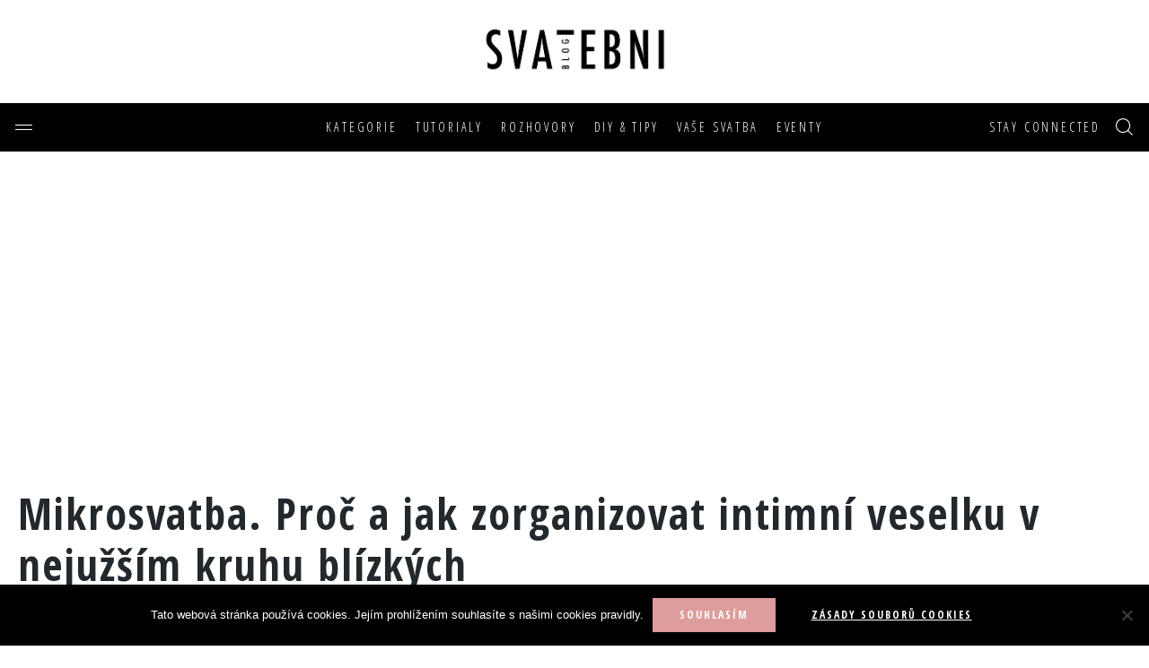

--- FILE ---
content_type: text/html; charset=UTF-8
request_url: https://svatebniblog.cz/diy-a-tipy/mikrosvatba-proc-a-jak-zorganizovat-intimni-veselku-v-nejuzsim-kruhu-blizkych/
body_size: 26425
content:
<!DOCTYPE html>
<html lang="cs">

<head>
  <!-- Google Tag Manager -->
  <script>(function (w, d, s, l, i) {
      w[l] = w[l] || []; w[l].push({
        'gtm.start':
          new Date().getTime(), event: 'gtm.js'
      }); var f = d.getElementsByTagName(s)[0],
        j = d.createElement(s), dl = l != 'dataLayer' ? '&l=' + l : ''; j.async = true; j.src =
          'https://www.googletagmanager.com/gtm.js?id=' + i + dl; f.parentNode.insertBefore(j, f);
    })(window, document, 'script', 'dataLayer', 'GTM-5WRJRZ7');</script>
  <!-- End Google Tag Manager -->
  <meta charset="UTF-8">
  <meta http-equiv="X-UA-Compatible" content="IE=edge">
  <meta name="viewport" content="width=device-width, initial-scale=1, maximum-scale=1">
  <link rel="profile" href="http://gmpg.org/xfn/11">
  <link rel="pingback" href="https://svatebniblog.cz/xmlrpc.php"> <title>Mikrosvatba. Prožijte svůj den jen s nejbližšími | SvatebníBlog.cz</title>
<meta name="description" content="Děsí vás představa hromadné akce s příbuznými až do třetího kolene? Hoďte povinnosti za hlavu a vystrojte si intimní mikrosvatbu jen pro nejbližší.">
<meta name="robots" content="index, follow, max-snippet:-1, max-image-preview:large, max-video-preview:-1">
<link rel="canonical" href="https://svatebniblog.cz/diy-a-tipy/mikrosvatba-proc-a-jak-zorganizovat-intimni-veselku-v-nejuzsim-kruhu-blizkych/">
<meta property="og:url" content="https://svatebniblog.cz/diy-a-tipy/mikrosvatba-proc-a-jak-zorganizovat-intimni-veselku-v-nejuzsim-kruhu-blizkych/">
<meta property="og:site_name" content="Svatební blog">
<meta property="og:locale" content="cs_CZ">
<meta property="og:type" content="article">
<meta property="article:author" content="https://www.facebook.com/svatebniblog/">
<meta property="article:publisher" content="https://www.facebook.com/svatebniblog/">
<meta property="article:section" content="DIY &amp; TIPY">
<meta property="article:tag" content="Praktická část svatby">
<meta property="article:tag" content="trendy">
<meta property="og:title" content="Mikrosvatba. Prožijte svůj den jen s nejbližšími | SvatebníBlog.cz">
<meta property="og:description" content="Děsí vás představa hromadné akce s příbuznými až do třetího kolene? Hoďte povinnosti za hlavu a vystrojte si intimní mikrosvatbu jen pro nejbližší.">
<meta property="og:image" content="https://svatebniblog.cz/wp-content/uploads/2022/11/jonathan-borba-aC5_EFhq7Fs-unsplash.jpg">
<meta property="og:image:secure_url" content="https://svatebniblog.cz/wp-content/uploads/2022/11/jonathan-borba-aC5_EFhq7Fs-unsplash.jpg">
<meta property="og:image:width" content="1100">
<meta property="og:image:height" content="733">
<meta property="og:image:alt" content="Mikrosvatba, nevěsta a ženich">
<meta name="twitter:card" content="summary">
<meta name="twitter:title" content="Mikrosvatba. Prožijte svůj den jen s nejbližšími | SvatebníBlog.cz">
<meta name="twitter:description" content="Děsí vás představa hromadné akce s příbuznými až do třetího kolene? Hoďte povinnosti za hlavu a vystrojte si intimní mikrosvatbu jen pro nejbližší.">
<meta name="twitter:image" content="https://svatebniblog.cz/wp-content/uploads/2022/11/jonathan-borba-aC5_EFhq7Fs-unsplash.jpg">
<link rel='dns-prefetch' href='//fonts.googleapis.com' />
<link rel="alternate" type="application/rss+xml" title="Svatební blog &raquo; RSS zdroj" href="https://svatebniblog.cz/feed/" />
<link rel="alternate" type="application/rss+xml" title="Svatební blog &raquo; RSS komentářů" href="https://svatebniblog.cz/comments/feed/" />
<link rel="alternate" type="application/rss+xml" title="Svatební blog &raquo; RSS komentářů pro Mikrosvatba. Proč a jak zorganizovat intimní veselku v nejužším kruhu blízkých" href="https://svatebniblog.cz/diy-a-tipy/mikrosvatba-proc-a-jak-zorganizovat-intimni-veselku-v-nejuzsim-kruhu-blizkych/feed/" />
<link rel="alternate" title="oEmbed (JSON)" type="application/json+oembed" href="https://svatebniblog.cz/wp-json/oembed/1.0/embed?url=https%3A%2F%2Fsvatebniblog.cz%2Fdiy-a-tipy%2Fmikrosvatba-proc-a-jak-zorganizovat-intimni-veselku-v-nejuzsim-kruhu-blizkych%2F" />
<link rel="alternate" title="oEmbed (XML)" type="text/xml+oembed" href="https://svatebniblog.cz/wp-json/oembed/1.0/embed?url=https%3A%2F%2Fsvatebniblog.cz%2Fdiy-a-tipy%2Fmikrosvatba-proc-a-jak-zorganizovat-intimni-veselku-v-nejuzsim-kruhu-blizkych%2F&#038;format=xml" />
<style id='wp-img-auto-sizes-contain-inline-css' type='text/css'>
img:is([sizes=auto i],[sizes^="auto," i]){contain-intrinsic-size:3000px 1500px}
/*# sourceURL=wp-img-auto-sizes-contain-inline-css */
</style>
<style id='wp-emoji-styles-inline-css' type='text/css'>

	img.wp-smiley, img.emoji {
		display: inline !important;
		border: none !important;
		box-shadow: none !important;
		height: 1em !important;
		width: 1em !important;
		margin: 0 0.07em !important;
		vertical-align: -0.1em !important;
		background: none !important;
		padding: 0 !important;
	}
/*# sourceURL=wp-emoji-styles-inline-css */
</style>
<style id='wp-block-library-inline-css' type='text/css'>
:root{--wp-block-synced-color:#7a00df;--wp-block-synced-color--rgb:122,0,223;--wp-bound-block-color:var(--wp-block-synced-color);--wp-editor-canvas-background:#ddd;--wp-admin-theme-color:#007cba;--wp-admin-theme-color--rgb:0,124,186;--wp-admin-theme-color-darker-10:#006ba1;--wp-admin-theme-color-darker-10--rgb:0,107,160.5;--wp-admin-theme-color-darker-20:#005a87;--wp-admin-theme-color-darker-20--rgb:0,90,135;--wp-admin-border-width-focus:2px}@media (min-resolution:192dpi){:root{--wp-admin-border-width-focus:1.5px}}.wp-element-button{cursor:pointer}:root .has-very-light-gray-background-color{background-color:#eee}:root .has-very-dark-gray-background-color{background-color:#313131}:root .has-very-light-gray-color{color:#eee}:root .has-very-dark-gray-color{color:#313131}:root .has-vivid-green-cyan-to-vivid-cyan-blue-gradient-background{background:linear-gradient(135deg,#00d084,#0693e3)}:root .has-purple-crush-gradient-background{background:linear-gradient(135deg,#34e2e4,#4721fb 50%,#ab1dfe)}:root .has-hazy-dawn-gradient-background{background:linear-gradient(135deg,#faaca8,#dad0ec)}:root .has-subdued-olive-gradient-background{background:linear-gradient(135deg,#fafae1,#67a671)}:root .has-atomic-cream-gradient-background{background:linear-gradient(135deg,#fdd79a,#004a59)}:root .has-nightshade-gradient-background{background:linear-gradient(135deg,#330968,#31cdcf)}:root .has-midnight-gradient-background{background:linear-gradient(135deg,#020381,#2874fc)}:root{--wp--preset--font-size--normal:16px;--wp--preset--font-size--huge:42px}.has-regular-font-size{font-size:1em}.has-larger-font-size{font-size:2.625em}.has-normal-font-size{font-size:var(--wp--preset--font-size--normal)}.has-huge-font-size{font-size:var(--wp--preset--font-size--huge)}.has-text-align-center{text-align:center}.has-text-align-left{text-align:left}.has-text-align-right{text-align:right}.has-fit-text{white-space:nowrap!important}#end-resizable-editor-section{display:none}.aligncenter{clear:both}.items-justified-left{justify-content:flex-start}.items-justified-center{justify-content:center}.items-justified-right{justify-content:flex-end}.items-justified-space-between{justify-content:space-between}.screen-reader-text{border:0;clip-path:inset(50%);height:1px;margin:-1px;overflow:hidden;padding:0;position:absolute;width:1px;word-wrap:normal!important}.screen-reader-text:focus{background-color:#ddd;clip-path:none;color:#444;display:block;font-size:1em;height:auto;left:5px;line-height:normal;padding:15px 23px 14px;text-decoration:none;top:5px;width:auto;z-index:100000}html :where(.has-border-color){border-style:solid}html :where([style*=border-top-color]){border-top-style:solid}html :where([style*=border-right-color]){border-right-style:solid}html :where([style*=border-bottom-color]){border-bottom-style:solid}html :where([style*=border-left-color]){border-left-style:solid}html :where([style*=border-width]){border-style:solid}html :where([style*=border-top-width]){border-top-style:solid}html :where([style*=border-right-width]){border-right-style:solid}html :where([style*=border-bottom-width]){border-bottom-style:solid}html :where([style*=border-left-width]){border-left-style:solid}html :where(img[class*=wp-image-]){height:auto;max-width:100%}:where(figure){margin:0 0 1em}html :where(.is-position-sticky){--wp-admin--admin-bar--position-offset:var(--wp-admin--admin-bar--height,0px)}@media screen and (max-width:600px){html :where(.is-position-sticky){--wp-admin--admin-bar--position-offset:0px}}

/*# sourceURL=wp-block-library-inline-css */
</style><style id='wp-block-heading-inline-css' type='text/css'>
h1:where(.wp-block-heading).has-background,h2:where(.wp-block-heading).has-background,h3:where(.wp-block-heading).has-background,h4:where(.wp-block-heading).has-background,h5:where(.wp-block-heading).has-background,h6:where(.wp-block-heading).has-background{padding:1.25em 2.375em}h1.has-text-align-left[style*=writing-mode]:where([style*=vertical-lr]),h1.has-text-align-right[style*=writing-mode]:where([style*=vertical-rl]),h2.has-text-align-left[style*=writing-mode]:where([style*=vertical-lr]),h2.has-text-align-right[style*=writing-mode]:where([style*=vertical-rl]),h3.has-text-align-left[style*=writing-mode]:where([style*=vertical-lr]),h3.has-text-align-right[style*=writing-mode]:where([style*=vertical-rl]),h4.has-text-align-left[style*=writing-mode]:where([style*=vertical-lr]),h4.has-text-align-right[style*=writing-mode]:where([style*=vertical-rl]),h5.has-text-align-left[style*=writing-mode]:where([style*=vertical-lr]),h5.has-text-align-right[style*=writing-mode]:where([style*=vertical-rl]),h6.has-text-align-left[style*=writing-mode]:where([style*=vertical-lr]),h6.has-text-align-right[style*=writing-mode]:where([style*=vertical-rl]){rotate:180deg}
/*# sourceURL=https://svatebniblog.cz/wp-includes/blocks/heading/style.min.css */
</style>
<style id='wp-block-image-inline-css' type='text/css'>
.wp-block-image>a,.wp-block-image>figure>a{display:inline-block}.wp-block-image img{box-sizing:border-box;height:auto;max-width:100%;vertical-align:bottom}@media not (prefers-reduced-motion){.wp-block-image img.hide{visibility:hidden}.wp-block-image img.show{animation:show-content-image .4s}}.wp-block-image[style*=border-radius] img,.wp-block-image[style*=border-radius]>a{border-radius:inherit}.wp-block-image.has-custom-border img{box-sizing:border-box}.wp-block-image.aligncenter{text-align:center}.wp-block-image.alignfull>a,.wp-block-image.alignwide>a{width:100%}.wp-block-image.alignfull img,.wp-block-image.alignwide img{height:auto;width:100%}.wp-block-image .aligncenter,.wp-block-image .alignleft,.wp-block-image .alignright,.wp-block-image.aligncenter,.wp-block-image.alignleft,.wp-block-image.alignright{display:table}.wp-block-image .aligncenter>figcaption,.wp-block-image .alignleft>figcaption,.wp-block-image .alignright>figcaption,.wp-block-image.aligncenter>figcaption,.wp-block-image.alignleft>figcaption,.wp-block-image.alignright>figcaption{caption-side:bottom;display:table-caption}.wp-block-image .alignleft{float:left;margin:.5em 1em .5em 0}.wp-block-image .alignright{float:right;margin:.5em 0 .5em 1em}.wp-block-image .aligncenter{margin-left:auto;margin-right:auto}.wp-block-image :where(figcaption){margin-bottom:1em;margin-top:.5em}.wp-block-image.is-style-circle-mask img{border-radius:9999px}@supports ((-webkit-mask-image:none) or (mask-image:none)) or (-webkit-mask-image:none){.wp-block-image.is-style-circle-mask img{border-radius:0;-webkit-mask-image:url('data:image/svg+xml;utf8,<svg viewBox="0 0 100 100" xmlns="http://www.w3.org/2000/svg"><circle cx="50" cy="50" r="50"/></svg>');mask-image:url('data:image/svg+xml;utf8,<svg viewBox="0 0 100 100" xmlns="http://www.w3.org/2000/svg"><circle cx="50" cy="50" r="50"/></svg>');mask-mode:alpha;-webkit-mask-position:center;mask-position:center;-webkit-mask-repeat:no-repeat;mask-repeat:no-repeat;-webkit-mask-size:contain;mask-size:contain}}:root :where(.wp-block-image.is-style-rounded img,.wp-block-image .is-style-rounded img){border-radius:9999px}.wp-block-image figure{margin:0}.wp-lightbox-container{display:flex;flex-direction:column;position:relative}.wp-lightbox-container img{cursor:zoom-in}.wp-lightbox-container img:hover+button{opacity:1}.wp-lightbox-container button{align-items:center;backdrop-filter:blur(16px) saturate(180%);background-color:#5a5a5a40;border:none;border-radius:4px;cursor:zoom-in;display:flex;height:20px;justify-content:center;opacity:0;padding:0;position:absolute;right:16px;text-align:center;top:16px;width:20px;z-index:100}@media not (prefers-reduced-motion){.wp-lightbox-container button{transition:opacity .2s ease}}.wp-lightbox-container button:focus-visible{outline:3px auto #5a5a5a40;outline:3px auto -webkit-focus-ring-color;outline-offset:3px}.wp-lightbox-container button:hover{cursor:pointer;opacity:1}.wp-lightbox-container button:focus{opacity:1}.wp-lightbox-container button:focus,.wp-lightbox-container button:hover,.wp-lightbox-container button:not(:hover):not(:active):not(.has-background){background-color:#5a5a5a40;border:none}.wp-lightbox-overlay{box-sizing:border-box;cursor:zoom-out;height:100vh;left:0;overflow:hidden;position:fixed;top:0;visibility:hidden;width:100%;z-index:100000}.wp-lightbox-overlay .close-button{align-items:center;cursor:pointer;display:flex;justify-content:center;min-height:40px;min-width:40px;padding:0;position:absolute;right:calc(env(safe-area-inset-right) + 16px);top:calc(env(safe-area-inset-top) + 16px);z-index:5000000}.wp-lightbox-overlay .close-button:focus,.wp-lightbox-overlay .close-button:hover,.wp-lightbox-overlay .close-button:not(:hover):not(:active):not(.has-background){background:none;border:none}.wp-lightbox-overlay .lightbox-image-container{height:var(--wp--lightbox-container-height);left:50%;overflow:hidden;position:absolute;top:50%;transform:translate(-50%,-50%);transform-origin:top left;width:var(--wp--lightbox-container-width);z-index:9999999999}.wp-lightbox-overlay .wp-block-image{align-items:center;box-sizing:border-box;display:flex;height:100%;justify-content:center;margin:0;position:relative;transform-origin:0 0;width:100%;z-index:3000000}.wp-lightbox-overlay .wp-block-image img{height:var(--wp--lightbox-image-height);min-height:var(--wp--lightbox-image-height);min-width:var(--wp--lightbox-image-width);width:var(--wp--lightbox-image-width)}.wp-lightbox-overlay .wp-block-image figcaption{display:none}.wp-lightbox-overlay button{background:none;border:none}.wp-lightbox-overlay .scrim{background-color:#fff;height:100%;opacity:.9;position:absolute;width:100%;z-index:2000000}.wp-lightbox-overlay.active{visibility:visible}@media not (prefers-reduced-motion){.wp-lightbox-overlay.active{animation:turn-on-visibility .25s both}.wp-lightbox-overlay.active img{animation:turn-on-visibility .35s both}.wp-lightbox-overlay.show-closing-animation:not(.active){animation:turn-off-visibility .35s both}.wp-lightbox-overlay.show-closing-animation:not(.active) img{animation:turn-off-visibility .25s both}.wp-lightbox-overlay.zoom.active{animation:none;opacity:1;visibility:visible}.wp-lightbox-overlay.zoom.active .lightbox-image-container{animation:lightbox-zoom-in .4s}.wp-lightbox-overlay.zoom.active .lightbox-image-container img{animation:none}.wp-lightbox-overlay.zoom.active .scrim{animation:turn-on-visibility .4s forwards}.wp-lightbox-overlay.zoom.show-closing-animation:not(.active){animation:none}.wp-lightbox-overlay.zoom.show-closing-animation:not(.active) .lightbox-image-container{animation:lightbox-zoom-out .4s}.wp-lightbox-overlay.zoom.show-closing-animation:not(.active) .lightbox-image-container img{animation:none}.wp-lightbox-overlay.zoom.show-closing-animation:not(.active) .scrim{animation:turn-off-visibility .4s forwards}}@keyframes show-content-image{0%{visibility:hidden}99%{visibility:hidden}to{visibility:visible}}@keyframes turn-on-visibility{0%{opacity:0}to{opacity:1}}@keyframes turn-off-visibility{0%{opacity:1;visibility:visible}99%{opacity:0;visibility:visible}to{opacity:0;visibility:hidden}}@keyframes lightbox-zoom-in{0%{transform:translate(calc((-100vw + var(--wp--lightbox-scrollbar-width))/2 + var(--wp--lightbox-initial-left-position)),calc(-50vh + var(--wp--lightbox-initial-top-position))) scale(var(--wp--lightbox-scale))}to{transform:translate(-50%,-50%) scale(1)}}@keyframes lightbox-zoom-out{0%{transform:translate(-50%,-50%) scale(1);visibility:visible}99%{visibility:visible}to{transform:translate(calc((-100vw + var(--wp--lightbox-scrollbar-width))/2 + var(--wp--lightbox-initial-left-position)),calc(-50vh + var(--wp--lightbox-initial-top-position))) scale(var(--wp--lightbox-scale));visibility:hidden}}
/*# sourceURL=https://svatebniblog.cz/wp-includes/blocks/image/style.min.css */
</style>
<style id='wp-block-list-inline-css' type='text/css'>
ol,ul{box-sizing:border-box}:root :where(.wp-block-list.has-background){padding:1.25em 2.375em}
/*# sourceURL=https://svatebniblog.cz/wp-includes/blocks/list/style.min.css */
</style>
<style id='wp-block-paragraph-inline-css' type='text/css'>
.is-small-text{font-size:.875em}.is-regular-text{font-size:1em}.is-large-text{font-size:2.25em}.is-larger-text{font-size:3em}.has-drop-cap:not(:focus):first-letter{float:left;font-size:8.4em;font-style:normal;font-weight:100;line-height:.68;margin:.05em .1em 0 0;text-transform:uppercase}body.rtl .has-drop-cap:not(:focus):first-letter{float:none;margin-left:.1em}p.has-drop-cap.has-background{overflow:hidden}:root :where(p.has-background){padding:1.25em 2.375em}:where(p.has-text-color:not(.has-link-color)) a{color:inherit}p.has-text-align-left[style*="writing-mode:vertical-lr"],p.has-text-align-right[style*="writing-mode:vertical-rl"]{rotate:180deg}
/*# sourceURL=https://svatebniblog.cz/wp-includes/blocks/paragraph/style.min.css */
</style>
<style id='wp-block-quote-inline-css' type='text/css'>
.wp-block-quote{box-sizing:border-box;overflow-wrap:break-word}.wp-block-quote.is-large:where(:not(.is-style-plain)),.wp-block-quote.is-style-large:where(:not(.is-style-plain)){margin-bottom:1em;padding:0 1em}.wp-block-quote.is-large:where(:not(.is-style-plain)) p,.wp-block-quote.is-style-large:where(:not(.is-style-plain)) p{font-size:1.5em;font-style:italic;line-height:1.6}.wp-block-quote.is-large:where(:not(.is-style-plain)) cite,.wp-block-quote.is-large:where(:not(.is-style-plain)) footer,.wp-block-quote.is-style-large:where(:not(.is-style-plain)) cite,.wp-block-quote.is-style-large:where(:not(.is-style-plain)) footer{font-size:1.125em;text-align:right}.wp-block-quote>cite{display:block}
/*# sourceURL=https://svatebniblog.cz/wp-includes/blocks/quote/style.min.css */
</style>
<style id='global-styles-inline-css' type='text/css'>
:root{--wp--preset--aspect-ratio--square: 1;--wp--preset--aspect-ratio--4-3: 4/3;--wp--preset--aspect-ratio--3-4: 3/4;--wp--preset--aspect-ratio--3-2: 3/2;--wp--preset--aspect-ratio--2-3: 2/3;--wp--preset--aspect-ratio--16-9: 16/9;--wp--preset--aspect-ratio--9-16: 9/16;--wp--preset--color--black: #000000;--wp--preset--color--cyan-bluish-gray: #abb8c3;--wp--preset--color--white: #ffffff;--wp--preset--color--pale-pink: #f78da7;--wp--preset--color--vivid-red: #cf2e2e;--wp--preset--color--luminous-vivid-orange: #ff6900;--wp--preset--color--luminous-vivid-amber: #fcb900;--wp--preset--color--light-green-cyan: #7bdcb5;--wp--preset--color--vivid-green-cyan: #00d084;--wp--preset--color--pale-cyan-blue: #8ed1fc;--wp--preset--color--vivid-cyan-blue: #0693e3;--wp--preset--color--vivid-purple: #9b51e0;--wp--preset--gradient--vivid-cyan-blue-to-vivid-purple: linear-gradient(135deg,rgb(6,147,227) 0%,rgb(155,81,224) 100%);--wp--preset--gradient--light-green-cyan-to-vivid-green-cyan: linear-gradient(135deg,rgb(122,220,180) 0%,rgb(0,208,130) 100%);--wp--preset--gradient--luminous-vivid-amber-to-luminous-vivid-orange: linear-gradient(135deg,rgb(252,185,0) 0%,rgb(255,105,0) 100%);--wp--preset--gradient--luminous-vivid-orange-to-vivid-red: linear-gradient(135deg,rgb(255,105,0) 0%,rgb(207,46,46) 100%);--wp--preset--gradient--very-light-gray-to-cyan-bluish-gray: linear-gradient(135deg,rgb(238,238,238) 0%,rgb(169,184,195) 100%);--wp--preset--gradient--cool-to-warm-spectrum: linear-gradient(135deg,rgb(74,234,220) 0%,rgb(151,120,209) 20%,rgb(207,42,186) 40%,rgb(238,44,130) 60%,rgb(251,105,98) 80%,rgb(254,248,76) 100%);--wp--preset--gradient--blush-light-purple: linear-gradient(135deg,rgb(255,206,236) 0%,rgb(152,150,240) 100%);--wp--preset--gradient--blush-bordeaux: linear-gradient(135deg,rgb(254,205,165) 0%,rgb(254,45,45) 50%,rgb(107,0,62) 100%);--wp--preset--gradient--luminous-dusk: linear-gradient(135deg,rgb(255,203,112) 0%,rgb(199,81,192) 50%,rgb(65,88,208) 100%);--wp--preset--gradient--pale-ocean: linear-gradient(135deg,rgb(255,245,203) 0%,rgb(182,227,212) 50%,rgb(51,167,181) 100%);--wp--preset--gradient--electric-grass: linear-gradient(135deg,rgb(202,248,128) 0%,rgb(113,206,126) 100%);--wp--preset--gradient--midnight: linear-gradient(135deg,rgb(2,3,129) 0%,rgb(40,116,252) 100%);--wp--preset--font-size--small: 13px;--wp--preset--font-size--medium: 20px;--wp--preset--font-size--large: 36px;--wp--preset--font-size--x-large: 42px;--wp--preset--spacing--20: 0.44rem;--wp--preset--spacing--30: 0.67rem;--wp--preset--spacing--40: 1rem;--wp--preset--spacing--50: 1.5rem;--wp--preset--spacing--60: 2.25rem;--wp--preset--spacing--70: 3.38rem;--wp--preset--spacing--80: 5.06rem;--wp--preset--shadow--natural: 6px 6px 9px rgba(0, 0, 0, 0.2);--wp--preset--shadow--deep: 12px 12px 50px rgba(0, 0, 0, 0.4);--wp--preset--shadow--sharp: 6px 6px 0px rgba(0, 0, 0, 0.2);--wp--preset--shadow--outlined: 6px 6px 0px -3px rgb(255, 255, 255), 6px 6px rgb(0, 0, 0);--wp--preset--shadow--crisp: 6px 6px 0px rgb(0, 0, 0);}:where(.is-layout-flex){gap: 0.5em;}:where(.is-layout-grid){gap: 0.5em;}body .is-layout-flex{display: flex;}.is-layout-flex{flex-wrap: wrap;align-items: center;}.is-layout-flex > :is(*, div){margin: 0;}body .is-layout-grid{display: grid;}.is-layout-grid > :is(*, div){margin: 0;}:where(.wp-block-columns.is-layout-flex){gap: 2em;}:where(.wp-block-columns.is-layout-grid){gap: 2em;}:where(.wp-block-post-template.is-layout-flex){gap: 1.25em;}:where(.wp-block-post-template.is-layout-grid){gap: 1.25em;}.has-black-color{color: var(--wp--preset--color--black) !important;}.has-cyan-bluish-gray-color{color: var(--wp--preset--color--cyan-bluish-gray) !important;}.has-white-color{color: var(--wp--preset--color--white) !important;}.has-pale-pink-color{color: var(--wp--preset--color--pale-pink) !important;}.has-vivid-red-color{color: var(--wp--preset--color--vivid-red) !important;}.has-luminous-vivid-orange-color{color: var(--wp--preset--color--luminous-vivid-orange) !important;}.has-luminous-vivid-amber-color{color: var(--wp--preset--color--luminous-vivid-amber) !important;}.has-light-green-cyan-color{color: var(--wp--preset--color--light-green-cyan) !important;}.has-vivid-green-cyan-color{color: var(--wp--preset--color--vivid-green-cyan) !important;}.has-pale-cyan-blue-color{color: var(--wp--preset--color--pale-cyan-blue) !important;}.has-vivid-cyan-blue-color{color: var(--wp--preset--color--vivid-cyan-blue) !important;}.has-vivid-purple-color{color: var(--wp--preset--color--vivid-purple) !important;}.has-black-background-color{background-color: var(--wp--preset--color--black) !important;}.has-cyan-bluish-gray-background-color{background-color: var(--wp--preset--color--cyan-bluish-gray) !important;}.has-white-background-color{background-color: var(--wp--preset--color--white) !important;}.has-pale-pink-background-color{background-color: var(--wp--preset--color--pale-pink) !important;}.has-vivid-red-background-color{background-color: var(--wp--preset--color--vivid-red) !important;}.has-luminous-vivid-orange-background-color{background-color: var(--wp--preset--color--luminous-vivid-orange) !important;}.has-luminous-vivid-amber-background-color{background-color: var(--wp--preset--color--luminous-vivid-amber) !important;}.has-light-green-cyan-background-color{background-color: var(--wp--preset--color--light-green-cyan) !important;}.has-vivid-green-cyan-background-color{background-color: var(--wp--preset--color--vivid-green-cyan) !important;}.has-pale-cyan-blue-background-color{background-color: var(--wp--preset--color--pale-cyan-blue) !important;}.has-vivid-cyan-blue-background-color{background-color: var(--wp--preset--color--vivid-cyan-blue) !important;}.has-vivid-purple-background-color{background-color: var(--wp--preset--color--vivid-purple) !important;}.has-black-border-color{border-color: var(--wp--preset--color--black) !important;}.has-cyan-bluish-gray-border-color{border-color: var(--wp--preset--color--cyan-bluish-gray) !important;}.has-white-border-color{border-color: var(--wp--preset--color--white) !important;}.has-pale-pink-border-color{border-color: var(--wp--preset--color--pale-pink) !important;}.has-vivid-red-border-color{border-color: var(--wp--preset--color--vivid-red) !important;}.has-luminous-vivid-orange-border-color{border-color: var(--wp--preset--color--luminous-vivid-orange) !important;}.has-luminous-vivid-amber-border-color{border-color: var(--wp--preset--color--luminous-vivid-amber) !important;}.has-light-green-cyan-border-color{border-color: var(--wp--preset--color--light-green-cyan) !important;}.has-vivid-green-cyan-border-color{border-color: var(--wp--preset--color--vivid-green-cyan) !important;}.has-pale-cyan-blue-border-color{border-color: var(--wp--preset--color--pale-cyan-blue) !important;}.has-vivid-cyan-blue-border-color{border-color: var(--wp--preset--color--vivid-cyan-blue) !important;}.has-vivid-purple-border-color{border-color: var(--wp--preset--color--vivid-purple) !important;}.has-vivid-cyan-blue-to-vivid-purple-gradient-background{background: var(--wp--preset--gradient--vivid-cyan-blue-to-vivid-purple) !important;}.has-light-green-cyan-to-vivid-green-cyan-gradient-background{background: var(--wp--preset--gradient--light-green-cyan-to-vivid-green-cyan) !important;}.has-luminous-vivid-amber-to-luminous-vivid-orange-gradient-background{background: var(--wp--preset--gradient--luminous-vivid-amber-to-luminous-vivid-orange) !important;}.has-luminous-vivid-orange-to-vivid-red-gradient-background{background: var(--wp--preset--gradient--luminous-vivid-orange-to-vivid-red) !important;}.has-very-light-gray-to-cyan-bluish-gray-gradient-background{background: var(--wp--preset--gradient--very-light-gray-to-cyan-bluish-gray) !important;}.has-cool-to-warm-spectrum-gradient-background{background: var(--wp--preset--gradient--cool-to-warm-spectrum) !important;}.has-blush-light-purple-gradient-background{background: var(--wp--preset--gradient--blush-light-purple) !important;}.has-blush-bordeaux-gradient-background{background: var(--wp--preset--gradient--blush-bordeaux) !important;}.has-luminous-dusk-gradient-background{background: var(--wp--preset--gradient--luminous-dusk) !important;}.has-pale-ocean-gradient-background{background: var(--wp--preset--gradient--pale-ocean) !important;}.has-electric-grass-gradient-background{background: var(--wp--preset--gradient--electric-grass) !important;}.has-midnight-gradient-background{background: var(--wp--preset--gradient--midnight) !important;}.has-small-font-size{font-size: var(--wp--preset--font-size--small) !important;}.has-medium-font-size{font-size: var(--wp--preset--font-size--medium) !important;}.has-large-font-size{font-size: var(--wp--preset--font-size--large) !important;}.has-x-large-font-size{font-size: var(--wp--preset--font-size--x-large) !important;}
/*# sourceURL=global-styles-inline-css */
</style>

<style id='classic-theme-styles-inline-css' type='text/css'>
/*! This file is auto-generated */
.wp-block-button__link{color:#fff;background-color:#32373c;border-radius:9999px;box-shadow:none;text-decoration:none;padding:calc(.667em + 2px) calc(1.333em + 2px);font-size:1.125em}.wp-block-file__button{background:#32373c;color:#fff;text-decoration:none}
/*# sourceURL=/wp-includes/css/classic-themes.min.css */
</style>
<link rel='stylesheet' id='categories-images-styles-css' href='https://svatebniblog.cz/wp-content/plugins/categories-images/assets/css/zci-styles.css?ver=3.3.1' type='text/css' media='all' />
<link rel='stylesheet' id='contact-form-7-css' href='https://svatebniblog.cz/wp-content/plugins/contact-form-7/includes/css/styles.css?ver=6.1.4' type='text/css' media='all' />
<link rel='stylesheet' id='cookie-notice-front-css' href='https://svatebniblog.cz/wp-content/plugins/cookie-notice/css/front.min.css?ver=2.5.11' type='text/css' media='all' />
<link rel='stylesheet' id='sb-advertising-styles-css' href='https://svatebniblog.cz/wp-content/plugins/sb-advertising//assets/css/sb-advertising.css?ver=6.9' type='text/css' media='all' />
<link rel='stylesheet' id='thebasic-vendor-css-css' href='https://svatebniblog.cz/wp-content/themes/denice/css/vendor.css?ver=6.9' type='text/css' media='all' />
<link rel='stylesheet' id='thebasic-style-css' href='https://svatebniblog.cz/wp-content/themes/denice/style.css?ver=1602245112' type='text/css' media='all' />
<style id='thebasic-style-inline-css' type='text/css'>


        body{
			font-family: 'Open Sans Condensed';
			font-weight: 400;
			color: #444;
		}

        a {
            color: #dd9d9d;
        }

		h1, h2, h3, h4, h5, h6, .h1, .h2, .h3, .h4, .h5, .h6,
        h1 a, h2 a, h3 a, h4 a, h5 a, h6 a{
            color: #23282d;
            font-family: 'Open Sans Condensed';
            font-weight:700;
            text-transform: inherit;
        }

        .nav-links figure span{
            font-family: 'Open Sans Condensed';
        }

        #main-menu > ul > li > a,
        #mobi-menu > ul > li > a,
        .nav-icon span, 
        .nav-icon span:before, 
        .nav-icon span:after, 
        .search-submit i,
        .social-links li a,
        .entry-sep,
        .entry-date{
            color: #23282d;
        }

        .site-content,
        .post-format-icon{
            background:#
        }

        .pin,
        .category-menu li,
        .widget.widget_categories li a,
        .social-toggle,
        .entry-meta .entry-date,
        .author-info .entry-date,
        .widget .entry-meta,
        .page-links span,
        .load-more,
        .post-navigation,
        .comment-reply-link,
        #cancel-comment-reply-link,
        blockquote p:before,
        .comment-navigation a,
        .post-views,
        .post-meta,
        .entry-meta .bypostauthor,
        .author-info .bypostauthor,
        span.author a, .btn,
        .comment-author .fn,
        .widget_calendar #wp-calendar caption,
        input[type='submit'],button,
        #site-footer .social-pro a,
        .site-info{
            font-family: 'Open Sans Condensed';
        }
    

        @keyframes spinner-fade{
            0%{
                background-color:#dd9d9d;
            }
            100%{
                background-color: transparent;
            }
        }
        @keyframes spinner-fade{
            0%{
                background-color:#dd9d9d;
            }
            100%{
                background-color: transparent;
            }
        }


        p a,
		li a,
		td a,
        .entry-content p a:visited,
        .entry-content li a:visited,
        .entry-content td a:visited,
		.widget_calendar a,
        .widget_recent_comments li a,
        .edit-link a,
        .error-404 p a.back-to-home{
			 color: #dd9d9d;
		}

        p a:hover, 
		p a:focus,
        p a:visited,
        li a:hover,
		li a:focus,
        li a:visited,
        td a:hover
		td a:visited,
        td a:focus,        
        th a:hover,
        th a:visited,
        th a:focus,
        dd a:hover,
        dd a:visited,
        dd a:focus{
		    color:inherit;
		}

        p a:hover{
            border-bottom:1px dotted;
        }

        .btn-sm, 
        .to-top,
        .page-numbers.current,
        .widget_calendar #wp-calendar #today,
        input[type='submit'], button{
            color:#fff;
            background:#dd9d9d;
        }

        .page-links span,
        .load-more, 
        .post-navigation > div a{
            color:#dd9d9d;
        }

        .ajax-loader-circle > span{
            background:#fff;
        }

        .load-more:hover,
        .load-more.loading-posts{
            background:#dd9d9d;
            color:#fff;
        }

        .btn-sm:hover,
        .to-top:hover,
        .page-links a:hover span,
        .post-navigation > div a:hover,
        .pagination > li > a:hover,
        input[type='submit']:hover, 
        button:hover{
            background:#000000;
            color:#fff;
        }

        .entry-meta span a,
        .entry-meta .entry-date,
        .entry-meta .author,
        post-comments-link,
        a.comments-link{
            color: #23282d;
        }

        .site-branding.logo{
            padding-top: 30px;
            padding-bottom: 35px;
            position:relative;
            z-index:2;
        } 

        .site-branding.logo img{
            height:50px;
        }  

        #main-menu li a,
        #mobi-menu li a{
            font-family:Open Sans Condensed;
        }

        #main-menu ul li ul.sub-menu li:hover > a{
            background:#dd9d9d;
            color:#fff !important;
        }


        #main-menu > ul > li > a,
        #mobi-menu > ul > li > a{
            color: #fff;
        }

        #main-menu > ul > li:hover > a,
        #main-menu .denice-mega-menu .sub-menu li:hover > a,
        #mobi-menu ul li a:hover{
            color: #dd9d9d;
        }

        #main-menu > ul > li:hover > a,
        #main-menu .denice-mega-menu .sub-menu li:hover > a{
            color: ;
        }

        #main-menu ul li ul.sub-menu li:hover > a{
            background:#dd9d9d;
        }

        #main-menu ul li ul.sub-menu li:hover > a{
            background:;
        }

        #main-menu ul li ul.sub-menu li,
        .denice-mega-menu > .mega-menu-wrap > .sub-menu{
            background:#000000;
        }

        .sub-menu-mega{
            border-color:#000000;
        }


        #main-menu ul li ul.sub-menu li a{
            color: #ffffff;
        }

        .close-toggle,
        .social-toggle,
        .search-icon,
        .nav-toggle{
            color:#fff;
        }

        .mobi-wrap{
            background:#000000
        }

        #mobi-menu ul li a{
            color:inherit;
        }

        #mobi-menu ul li,
        .mobi-wrap .social-links a{
            color: #ffffff;
        }

        #mobi-menu > ul > li:hover > a,
        #mobi-menu ul li.current-menu-item > a{
            color: ;
        }

        .mobi-menu ul li{
            border-color:;
        }

        #site-header.header-layout-2{
            background-image:url();
            background-size:cover;
        }

        #site-header .header-branding{
            margin-bottom: 0px;
            background:;
        }

        .header-video{
            opacity:1;
        }

        .header-navigation{
            background:#000000;
        }

        .post-info-bar h6.info-title{
            color: #ffffff;
        }

        .progress-bar-line {
            background:#dd9d9d;
        }


        article.post .post-title a, .post-cat a
        article.post .post-title a,
        .post-cat a{
            color: inherit;
        }


        .widget_tag_cloud a{
        	background: #dd9d9d;
        }

        .bg-post.sticky .post-title,
        .bg-post.status-sticky .post-title,
        .post-cat,
        .info-cat,
        .nav-cat{
            color: #dd9d9d;
        }

        .post.sticky .post-format-icon::after,
        .post.status-sticky .post-format-icon::after,
        .post-sticky-icon:after{
             border-right-color: #dd9d9d;
        }

        .post-cat,
        .info-cat,
        .nav-cat{
            color: ;
            font-family: 'Open Sans Condensed';
        }

        .fp-post .entry-sep,
        .fp-post .entry-date,
        .fp-post .entry-meta,
        .fp-post .entry-meta span a,
        .fp-post .entry-meta .entry-date,
        .entry-meta .author{
            color: #fff;
        }


        .fp-post .post-title{
            color: #fff;
        }

        .fp-post .post-cat{
            color: ;
        }

        .fp-post .post-header,
        .post-meta-wrap .post-meta{
             background: #0a0707;
        }

        .featured-layout-2 .fp-wrap .post-header,
        .featured-layout-3 .fp-wrap .post-header {
            border-color:#0a0a0a;
        }

        .tr-post .pin{
            color: ;
            background: ;
        }

        .tr-post .post-title{
            color: #23282d;
        }

        #trending-posts{
            background: ;
        }


        .category-menu li span{
            color: ;
        }

        .cat-post .post-title{
            color: #23282d;
        }

        #category-posts{
            background: ;
        }

        .cat-post .pin{
            color: ;
            background: ;
        }


        .post-header .entry-meta,
        .bg-post.post-list,
        .ar-post.post-list,
        #related-posts,
        .nav-links .prev-nav,
        .nav-links,
        .author-info,
        .comments-area,
        .comments-title a,
        .comment-list > li,
        .comment-list > li > .children > li,
        .comment-list .children,
        .entry-footer,
        .entry-meta-wrap,
        .author-title,
        .author-bio,
        #author-info{
            border-color:#eee;
        }

        .pagination > li > a, .pagination > li > span{
            font-family: 'Open Sans Condensed';
            color: #dd9d9d;
        }


        #panorama-ad-wrap{
            background: #f8f8f8;
        }

        @media ( max-width: 767px ){
            .ad-units{
                background: #f8f8f8;
                padding: 20px;
            }
        }

        .widget-title, 
        .widget-post .post-title{
            color: #23282d;
        }

        .widget-post .entry-meta{
            color: #23282d;
        }


        .widget,
        .widget li a{
            font-family: 'Open Sans Condensed';
            color: #23282d;
        }

        .widget .widget-title,
        .widget_pages li,
        .widget_categories li,
        .widget_recent_comments li .comment-author-link,
        .widget_nav_menu .menu > li,
        .social-links li a{
            font-family: 'Open Sans Condensed';
            color: #23282d;
        }

        .widget-post,
        .widget ul li,
        .widget-latest-posts li,
        .widget_trendingular_entries li,
        .widget_recent_comments li,
        .widget_recent_entries li,
        .widget_archive li{
            border-color:#f2f2f2;
        }

        .widget-area .widget,
        .nav-links{
        	background: ;
        }

        .tagcloud a,
        #site-footer .footer-widgets .tagcloud a,
        .tags a{
            background:#eee;
            color:#23282d;
        }


        #site-footer{
            background:#000000;
        }


        .footer-widgets .widget,
        .footer-widgets .widget-post .entry-meta{
            color: #fff;
        }
        
        .footer-widgets .widget ul li a,
        .footer-widgets .widget-title, 
        .footer-widgets .widget-post .post-title,
        .footer-widgets .widget .widget-title,
        .footer-widgets .widget_pages li,
        .footer-widgets .widget_categories li,
        .footer-widgets .widget_recent_comments li .comment-author-link,
        .footer-widgets .widget_recent_comments li a,
        .footer-widgets .widget_recent_entries li,
        .footer-widgets .widget_nav_menu .menu > li,
        .site-footer .social-pro,
        .site-info *{
            color: #fff;
        }

        .footer-widgets .widget ul li,
        .site-info, .social-profiles,
        .footer-botttom{
            border-color:#0a0a0a
        }

        
/*# sourceURL=thebasic-style-inline-css */
</style>
<link rel='stylesheet' id='google_fonts-css' href='https://fonts.googleapis.com/css?family=Open+Sans+Condensed%3A300%2C300italic%2C400%2C400italic%2C500%2C500italic%2C700%2C700italic%7COpen+Sans+Condensed%3A300%2C300italic%2C400%2C400italic%2C500%2C500italic%2C700%2C700italic%7COswald%3A300%2C300italic%2C400%2C400italic%2C500%2C500italic%2C700%2C700italic&#038;subset=latin%2Clatin-ext' type='text/css' media='all' />
<script type="text/javascript" id="cookie-notice-front-js-before">
/* <![CDATA[ */
var cnArgs = {"ajaxUrl":"https:\/\/svatebniblog.cz\/wp-admin\/admin-ajax.php","nonce":"decc852424","hideEffect":"fade","position":"bottom","onScroll":false,"onScrollOffset":100,"onClick":false,"cookieName":"cookie_notice_accepted","cookieTime":2592000,"cookieTimeRejected":2592000,"globalCookie":false,"redirection":false,"cache":true,"revokeCookies":false,"revokeCookiesOpt":"automatic"};

//# sourceURL=cookie-notice-front-js-before
/* ]]> */
</script>
<script type="text/javascript" src="https://svatebniblog.cz/wp-content/plugins/cookie-notice/js/front.min.js?ver=2.5.11" id="cookie-notice-front-js"></script>
<script type="text/javascript" src="https://svatebniblog.cz/wp-content/plugins/sb-advertising//assets/js/sb-advertising.js?ver=6.9" id="sb-advertising-scripts-js"></script>
<script type="text/javascript" src="https://svatebniblog.cz/wp-includes/js/jquery/jquery.min.js?ver=3.7.1" id="jquery-core-js"></script>
<script type="text/javascript" src="https://svatebniblog.cz/wp-includes/js/jquery/jquery-migrate.min.js?ver=3.4.1" id="jquery-migrate-js"></script>
<link rel="https://api.w.org/" href="https://svatebniblog.cz/wp-json/" /><link rel="alternate" title="JSON" type="application/json" href="https://svatebniblog.cz/wp-json/wp/v2/posts/27910" /><link rel="EditURI" type="application/rsd+xml" title="RSD" href="https://svatebniblog.cz/xmlrpc.php?rsd" />
<meta name="generator" content="WordPress 6.9" />
<link rel='shortlink' href='https://svatebniblog.cz/?p=27910' />
<!-- Facebook Pixel Code -->
<script>
!function(f,b,e,v,n,t,s)
{if(f.fbq)return;n=f.fbq=function(){n.callMethod?
n.callMethod.apply(n,arguments):n.queue.push(arguments)};
if(!f._fbq)f._fbq=n;n.push=n;n.loaded=!0;n.version='2.0';
n.queue=[];t=b.createElement(e);t.async=!0;
t.src=v;s=b.getElementsByTagName(e)[0];
s.parentNode.insertBefore(t,s)}(window, document,'script',
'https://connect.facebook.net/en_US/fbevents.js');
fbq('init', '403194390647279');
fbq('track', 'PageView');
</script>
<noscript><img height="1" width="1" style="display:none"
src="https://www.facebook.com/tr?id=403194390647279&ev=PageView&noscript=1"
/></noscript>
<!-- End Facebook Pixel Code --><style type="text/css"></style>
<script async src='https://www.googletagmanager.com/gtag/js?id='></script><script>
window.dataLayer = window.dataLayer || [];
function gtag(){dataLayer.push(arguments);}gtag('js', new Date());
gtag('set', 'cookie_domain', 'auto');
gtag('set', 'cookie_flags', 'SameSite=None;Secure');

 gtag('config', '' , {});

</script>
  <script data-ad-client="ca-pub-2290454310011363" async
    src="https://pagead2.googlesyndication.com/pagead/js/adsbygoogle.js"></script>

  <link rel="apple-touch-icon" sizes="57x57"
    href="https://svatebniblog.cz/wp-content/themes/denice/img/favico/apple-icon-57x57.png">
  <link rel="apple-touch-icon" sizes="60x60"
    href="https://svatebniblog.cz/wp-content/themes/denice/img/favico/apple-icon-60x60.png">
  <link rel="apple-touch-icon" sizes="72x72"
    href="https://svatebniblog.cz/wp-content/themes/denice/img/favico/apple-icon-72x72.png">
  <link rel="apple-touch-icon" sizes="76x76"
    href="https://svatebniblog.cz/wp-content/themes/denice/img/favico/apple-icon-76x76.png">
  <link rel="apple-touch-icon" sizes="114x114"
    href="https://svatebniblog.cz/wp-content/themes/denice/img/favico/apple-icon-114x114.png">
  <link rel="apple-touch-icon" sizes="120x120"
    href="https://svatebniblog.cz/wp-content/themes/denice/img/favico/apple-icon-120x120.png">
  <link rel="apple-touch-icon" sizes="144x144"
    href="https://svatebniblog.cz/wp-content/themes/denice/img/favico/apple-icon-144x144.png">
  <link rel="apple-touch-icon" sizes="152x152"
    href="https://svatebniblog.cz/wp-content/themes/denice/img/favico/apple-icon-152x152.png">
  <link rel="apple-touch-icon" sizes="180x180"
    href="https://svatebniblog.cz/wp-content/themes/denice/img/favico/apple-icon-180x180.png">
  <link rel="icon" type="image/png" sizes="192x192"
    href="https://svatebniblog.cz/wp-content/themes/denice/img/favico/android-icon-192x192.png">
  <link rel="icon" type="image/png" sizes="32x32"
    href="https://svatebniblog.cz/wp-content/themes/denice/img/favico/favicon-32x32.png">
  <link rel="icon" type="image/png" sizes="96x96"
    href="https://svatebniblog.cz/wp-content/themes/denice/img/favico/favicon-96x96.png">
  <link rel="icon" type="image/png" sizes="16x16"
    href="https://svatebniblog.cz/wp-content/themes/denice/img/favico/favicon-16x16.png">
  <link rel="manifest" href="https://svatebniblog.cz/wp-content/themes/denice/img/favico/manifest.json">
  <meta name=" msapplication-TileColor" content="#ffffff">
  <meta name="msapplication-TileImage"
    content="https://svatebniblog.cz/wp-content/themes/denice/img/favico//ms-icon-144x144.png">
  <meta name="theme-color" content="#ffffff">
</head>

<body class="wp-singular post-template-default single single-post postid-27910 single-format-standard wp-theme-denice cookies-not-set standard-post" itemscope itemtype="http://schema.org/WebPage">
  <!-- Google Tag Manager (noscript) -->
  <noscript><iframe src="https://www.googletagmanager.com/ns.html?id=GTM-5WRJRZ7" height="0" width="0"
      style="display:none;visibility:hidden"></iframe></noscript>
  <!-- End Google Tag Manager (noscript) -->
  
	<div class="thebasic-loader-warp" style="display: none;">
			</div>
  <div id="page" class="site">
          
<header id="site-header" class="site-header header-layout-1" itemscope itemtype="http://schema.org/WPHeader">
	<div class="header-branding head-wrap">
		<div class="container">
			
<div class="site-branding logo">
	<a href="https://svatebniblog.cz/" title="Svatební blog">
					<img src="https://svatebniblog.cz/wp-content/uploads/2018/02/sbblog.png" alt="Svatební blog" />
			</a>
</div>		</div><!-- container -->
	</div><!-- header-branding -->

	<div class="header-navigation head-wrap">
		<div class="container head-inner-wrap">
			<div class="twelve columns">	
				
				
<div class="site-branding">
	<span class="nav-toggle"><i class="thebasic-icon-nav"></i></span>
	<a class="logo-sticky" href="https://svatebniblog.cz/" title="Svatební blog">
					<img src="https://svatebniblog.cz/wp-content/uploads/2018/02/SBLOGO23.png" alt="Svatební blog" />
			</a>
</div>				<nav id="site-navigation" class="main-navigation" itemscope itemtype="http://schema.org/SiteNavigationElement">
					<div id="main-menu" class="main-menu"><ul id="menu-main" class="menu"><li id="menu-item-13175" class="menu-item menu-item-type-custom menu-item-object-custom menu-item-has-children menu-item-13175"><a href="#" itemprop="url">KATEGORIE</a>
<ul class="sub-menu">
	<li id="menu-item-11107" class="menu-item menu-item-type-taxonomy menu-item-object-category menu-item-has-children menu-item-11107"><a href="https://svatebniblog.cz/category/svatebni-etiketa/" itemprop="url">SVATEBNÍ ETIKETA</a>
	<ul class="sub-menu">
		<li id="menu-item-11121" class="menu-item menu-item-type-taxonomy menu-item-object-category menu-item-11121"><a href="https://svatebniblog.cz/category/svatebni-tradice/" itemprop="url">SVATEBNÍ TRADICE</a></li>
	</ul>
</li>
	<li id="menu-item-11112" class="menu-item menu-item-type-taxonomy menu-item-object-category current-post-ancestor current-menu-parent current-post-parent menu-item-11112"><a href="https://svatebniblog.cz/category/koordinace-svatby/" itemprop="url">KOORDINACE SVATBY</a></li>
	<li id="menu-item-11129" class="menu-item menu-item-type-taxonomy menu-item-object-category menu-item-has-children menu-item-11129"><a href="https://svatebniblog.cz/category/dodavatele/" itemprop="url">DODAVATELÉ</a>
	<ul class="sub-menu">
		<li id="menu-item-11109" class="menu-item menu-item-type-taxonomy menu-item-object-category menu-item-11109"><a href="https://svatebniblog.cz/category/dekorace-floristika/" itemprop="url">DEKORACE &#038; FLORISTIKA</a></li>
		<li id="menu-item-11105" class="menu-item menu-item-type-taxonomy menu-item-object-category menu-item-11105"><a href="https://svatebniblog.cz/category/catering-menu/" itemprop="url">CATERING &#038; MENU</a></li>
		<li id="menu-item-11108" class="menu-item menu-item-type-taxonomy menu-item-object-category menu-item-11108"><a href="https://svatebniblog.cz/category/cukrarstvi/" itemprop="url">CUKRÁŘSTVÍ</a></li>
		<li id="menu-item-11120" class="menu-item menu-item-type-taxonomy menu-item-object-category menu-item-11120"><a href="https://svatebniblog.cz/category/svatebni-tiskoviny/" itemprop="url">SVATEBNÍ TISKOVINY</a></li>
		<li id="menu-item-11113" class="menu-item menu-item-type-taxonomy menu-item-object-category menu-item-11113"><a href="https://svatebniblog.cz/category/snubni-prsteny/" itemprop="url">SNUBNÍ PRSTENY</a></li>
		<li id="menu-item-11111" class="menu-item menu-item-type-taxonomy menu-item-object-category menu-item-11111"><a href="https://svatebniblog.cz/category/fotograf/" itemprop="url">FOTOGRAF</a></li>
		<li id="menu-item-11122" class="menu-item menu-item-type-taxonomy menu-item-object-category menu-item-11122"><a href="https://svatebniblog.cz/category/videokameraman/" itemprop="url">VIDEOKAMERAMAN</a></li>
		<li id="menu-item-11116" class="menu-item menu-item-type-taxonomy menu-item-object-category menu-item-11116"><a href="https://svatebniblog.cz/category/svatebni-kapela-dj/" itemprop="url">SVATEBNÍ KAPELA &#038; DJ</a></li>
		<li id="menu-item-11110" class="menu-item menu-item-type-taxonomy menu-item-object-category menu-item-11110"><a href="https://svatebniblog.cz/category/doprava/" itemprop="url">DOPRAVA</a></li>
	</ul>
</li>
	<li id="menu-item-11128" class="menu-item menu-item-type-taxonomy menu-item-object-category menu-item-has-children menu-item-11128"><a href="https://svatebniblog.cz/category/nevesta/" itemprop="url">NEVĚSTA</a>
	<ul class="sub-menu">
		<li id="menu-item-11114" class="menu-item menu-item-type-taxonomy menu-item-object-category menu-item-11114"><a href="https://svatebniblog.cz/category/svatebni-beauty/" itemprop="url">SVATEBNÍ BEAUTY</a></li>
		<li id="menu-item-11115" class="menu-item menu-item-type-taxonomy menu-item-object-category menu-item-11115"><a href="https://svatebniblog.cz/category/svatebni-doplnky/" itemprop="url">SVATEBNÍ DOPLŇKY</a></li>
		<li id="menu-item-11118" class="menu-item menu-item-type-taxonomy menu-item-object-category menu-item-11118"><a href="https://svatebniblog.cz/category/svateni-saty/" itemprop="url">SVATEBNÍ ŠATY</a></li>
	</ul>
</li>
	<li id="menu-item-11123" class="menu-item menu-item-type-taxonomy menu-item-object-category menu-item-11123"><a href="https://svatebniblog.cz/category/zenich/" itemprop="url">ŽENICH</a></li>
	<li id="menu-item-11117" class="menu-item menu-item-type-taxonomy menu-item-object-category menu-item-11117"><a href="https://svatebniblog.cz/category/svatebni-lokality/" itemprop="url">SVATEBNÍ LOKALITY</a></li>
	<li id="menu-item-11119" class="menu-item menu-item-type-taxonomy menu-item-object-category menu-item-11119"><a href="https://svatebniblog.cz/category/svatebni-technologie/" itemprop="url">SVATEBNÍ TECHNOLOGIE</a></li>
</ul>
</li>
<li id="menu-item-28" class="menu-item menu-item-type-taxonomy menu-item-object-category menu-item-28"><a href="https://svatebniblog.cz/category/tutorialy/" itemprop="url">TUTORIALY</a></li>
<li id="menu-item-27" class="menu-item menu-item-type-taxonomy menu-item-object-category menu-item-27"><a href="https://svatebniblog.cz/category/rozhovory/" itemprop="url">ROZHOVORY</a></li>
<li id="menu-item-25" class="menu-item menu-item-type-taxonomy menu-item-object-category current-post-ancestor current-menu-parent current-post-parent menu-item-25"><a href="https://svatebniblog.cz/category/diy-a-tipy/" itemprop="url">DIY &#038; TIPY</a></li>
<li id="menu-item-29" class="menu-item menu-item-type-taxonomy menu-item-object-category menu-item-29"><a href="https://svatebniblog.cz/category/vase-svatba/" itemprop="url">VAŠE SVATBA</a></li>
<li id="menu-item-26" class="menu-item menu-item-type-taxonomy menu-item-object-category menu-item-26"><a href="https://svatebniblog.cz/category/eventy/" itemprop="url">EVENTY</a></li>
</ul></div>				</nav>

				<div class="social-wrap">
					<div class="social-connect">
						
<div class="social-links">
	
			<a class="facebook" href="https://www.facebook.com/svatebniblog/" target="_blank">
			<i class="fa fa-facebook" aria-hidden="true"></i> 
		</a>
	
	
	
	
			<a class="instagram" href="https://www.instagram.com/svatebniblog.cz/" target="_blank">
			<i class="fa fa-instagram" aria-hidden="true"></i> 
		</a>
	
	
</div>
					</div>
				</div>
				
				<div class="buttons-wrap">
					<span class="social-toggle">Stay Connected</span>
					<span class="search-icon"><i class="thebasic-icon-search" ></i></span>
				</div>
			</div>
		</div><!-- container -->

	</div><!-- header-navigation -->
</header>        <div id="content" class="site-content">			<div id="billboard-ad-wrap">
			<div class="container">
							</div>
		</div> <!-- #billboard-ads -->
	
	
	<div class="container single-post-wrap">

		<header class="entry-header container">
			<div class="twelve columns">
				<h1 class="entry-title" itemprop="headline">Mikrosvatba. Proč a jak zorganizovat intimní veselku v nejužším kruhu blízkých</h1>			</div>
		</header> <!-- .post-header -->

					<div class="clearfix">
			
				<div id="primary" class="content-area eight columns">
					<main id="main" class="site-main" itemprop="mainContentOfPage" itemscope itemtype="http://schema.org/Blog">

						<article id="post-27910" class="post-27910 post type-post status-publish format-standard has-post-thumbnail hentry category-diy-a-tipy category-koordinace-svatby tag-prakticka-cast-svatby tag-trendy" itemprop="blogPost" itemscope itemtype="http://schema.org/BlogPosting">

						<figure class="post-thumbnail" itemscope itemtype="http://schema.org/ImageObject">
								 
									<img width="1024" height="512" src="https://svatebniblog.cz/wp-content/uploads/2022/11/jonathan-borba-aC5_EFhq7Fs-unsplash-1024x512.jpg" class="attachment-thebasic-thumbnail-1024 size-thebasic-thumbnail-1024 wp-post-image" alt="Mikrosvatba, nevěsta a ženich" decoding="async" fetchpriority="high" srcset="https://svatebniblog.cz/wp-content/uploads/2022/11/jonathan-borba-aC5_EFhq7Fs-unsplash-1024x512.jpg 1024w, https://svatebniblog.cz/wp-content/uploads/2022/11/jonathan-borba-aC5_EFhq7Fs-unsplash-480x240.jpg 480w, https://svatebniblog.cz/wp-content/uploads/2022/11/jonathan-borba-aC5_EFhq7Fs-unsplash-768x384.jpg 768w" sizes="(max-width: 1024px) 100vw, 1024px" />							</figure>
			
	<div class="entry-meta-wrap clearfix">
		
<div class="author-info clearfix">
	<div class="author-avatar">
		<img alt='' src='https://secure.gravatar.com/avatar/2dd6f840552ee248395fd00edb3e1c74896b9edf22a68a68006dc5cd0365499b?s=42&#038;d=mm&#038;r=g' srcset='https://secure.gravatar.com/avatar/2dd6f840552ee248395fd00edb3e1c74896b9edf22a68a68006dc5cd0365499b?s=84&#038;d=mm&#038;r=g 2x' class='avatar avatar-42 photo' height='42' width='42' decoding='async'/>	</div><!-- .author-avatar -->

	<div class="author-description">
		<span class="author-title">
			<span class="bypostauthor" itemprop="author" itemscope itemtype="http://schema.org/Person"> by <span class="author vcard" itemprop="name" ><a class="url fn n" href="https://svatebniblog.cz/author/evakapounkova/">Eva Kapounková</a></span></span><span class="entry-sep"> </span><span class="entry-date" itemprop="datePublished"> 8. listopadu 2022</span>		</span>
	</div><!-- .author-description -->
</div><!-- .author-info -->		<div class="social-share">
			<div class="social-share-buttons">
			
				<span class="post-views-wrap">
					<span class="post-views">2.5 K</span>
				</span>

				<span class="twitter share-button">
					<a  href="https://twitter.com/intent/tweet?text=Mikrosvatba.%20Pro%C4%8D%20a%20jak%20zorganizovat%20intimn%C3%AD%20veselku%20v%20neju%C5%BE%C5%A1%C3%ADm%20kruhu%20bl%C3%ADzk%C3%BDch&amp;url=https://svatebniblog.cz/diy-a-tipy/mikrosvatba-proc-a-jak-zorganizovat-intimni-veselku-v-nejuzsim-kruhu-blizkych/" target="_blank">
						<i class="fa fa-twitter" aria-hidden="true"></i>
					</a>
				</span>
				<span class="facebook share-button">
					<a href="https://www.facebook.com/sharer/sharer.php?u=https://svatebniblog.cz/diy-a-tipy/mikrosvatba-proc-a-jak-zorganizovat-intimni-veselku-v-nejuzsim-kruhu-blizkych/" target="_blank">
					<i class="fa fa-facebook" aria-hidden="true"></i>
					</a>
				</span>
				<span class="google share-button">
					<a href="https://plus.google.com/share?url=https://svatebniblog.cz/diy-a-tipy/mikrosvatba-proc-a-jak-zorganizovat-intimni-veselku-v-nejuzsim-kruhu-blizkych/" target="_blank">
						<i class="fa fa-google-plus" aria-hidden="true"></i>
					</a>
				</span>
				<span class="pinterest share-button">
					<a href="https://pinterest.com/pin/create/button/?url=https://svatebniblog.cz/diy-a-tipy/mikrosvatba-proc-a-jak-zorganizovat-intimni-veselku-v-nejuzsim-kruhu-blizkych/&amp;media=https://svatebniblog.cz/wp-content/uploads/2022/11/jonathan-borba-aC5_EFhq7Fs-unsplash.jpg&amp;description=Mikrosvatba.%20Pro%C4%8D%20a%20jak%20zorganizovat%20intimn%C3%AD%20veselku%20v%20neju%C5%BE%C5%A1%C3%ADm%20kruhu%20bl%C3%ADzk%C3%BDch" target="_blank">
						<i class="fa fa-pinterest" aria-hidden="true"></i>
					</a>
				</span>
				<span class="tumblr share-button">
					<a href="http://www.tumblr.com/share/link?url=https://svatebniblog.cz/diy-a-tipy/mikrosvatba-proc-a-jak-zorganizovat-intimni-veselku-v-nejuzsim-kruhu-blizkych/&amp;media=https://svatebniblog.cz/wp-content/uploads/2022/11/jonathan-borba-aC5_EFhq7Fs-unsplash.jpg&amp;description=Mikrosvatba.%20Pro%C4%8D%20a%20jak%20zorganizovat%20intimn%C3%AD%20veselku%20v%20neju%C5%BE%C5%A1%C3%ADm%20kruhu%20bl%C3%ADzk%C3%BDch" target="_blank">
						<i class="fa fa-tumblr" aria-hidden="true"></i>
					</a>
				</span>
				<span class="mail">
					<a href="mailto:?subject=Mikrosvatba.%20Pro%C4%8D%20a%20jak%20zorganizovat%20intimn%C3%AD%20veselku%20v%20neju%C5%BE%C5%A1%C3%ADm%20kruhu%20bl%C3%ADzk%C3%BDch&amp;body=Mikrosvatba.%20Pro%C4%8D%20a%20jak%20zorganizovat%20intimn%C3%AD%20veselku%20v%20neju%C5%BE%C5%A1%C3%ADm%20kruhu%20bl%C3%ADzk%C3%BDch%0A%0Dhttps://svatebniblog.cz/diy-a-tipy/mikrosvatba-proc-a-jak-zorganizovat-intimni-veselku-v-nejuzsim-kruhu-blizkych/">
					  <i class="fa fa-envelope-o" aria-hidden="true"></i>
					</a>
				</span>
			</div>
		</div> <!-- .social-share -->
	</div> <!-- .entry-meta-wrap -->

	<div class="entry-content" itemprop="text">
		<p><strong>D&#283;s&iacute; v&aacute;s p&#345;edstava velk&eacute; hromadn&eacute; akce se v&scaron;emi p&#345;&iacute;buzn&yacute;mi a&#382; do t&#345;et&iacute;ho kolene? Ho&#271;te rodov&eacute; povinnosti za hlavu a vystrojte si intimn&iacute; mikrosvatbu jen pro nejbli&#382;&scaron;&iacute;. Tady se o n&iacute; do&#269;tete v&scaron;ecko, co pot&#345;ebujete v&#283;d&#283;t.</strong><div class="wp-block-image"><figure class="aligncenter size-large"><img decoding="async" width="1000" height="666" src="https://svatebniblog.cz/wp-content/uploads/2022/11/beatriz-perez-moya-M2T1j-6Fn8w-unsplash.jpg" alt="Mikrosvatba, svatebn&iacute; kytice, snubn&iacute; prsteny" class="wp-image-27913" srcset="https://svatebniblog.cz/wp-content/uploads/2022/11/beatriz-perez-moya-M2T1j-6Fn8w-unsplash.jpg 1000w, https://svatebniblog.cz/wp-content/uploads/2022/11/beatriz-perez-moya-M2T1j-6Fn8w-unsplash-300x200.jpg 300w, https://svatebniblog.cz/wp-content/uploads/2022/11/beatriz-perez-moya-M2T1j-6Fn8w-unsplash-768x511.jpg 768w, https://svatebniblog.cz/wp-content/uploads/2022/11/beatriz-perez-moya-M2T1j-6Fn8w-unsplash-480x320.jpg 480w" sizes="(max-width: 1000px) 100vw, 1000px" /><figcaption><em><sup>Unsplash.com</sup></em></figcaption></figure></div><p>M&#367;&#382;ete m&iacute;t <strong>velkou svatbu</strong> s &uacute;&#269;ast&iacute; &scaron;irok&eacute;ho p&#345;&iacute;buzenstva a mnoha p&#345;&aacute;tel. Nebo <strong>st&#345;edn&iacute; veselku</strong> pro vybran&yacute; po&#269;et host&#367;. Do 50 host&#367; mluv&iacute;me o <strong>mal&eacute; svatb&#283;</strong>, ale i to m&#367;&#382;e b&yacute;t pro n&#283;koho p&#345;&iacute;li&scaron;. Variantou je <strong>tajn&aacute; svatba</strong> za p&#345;&iacute;tomnosti jen <strong>v&aacute;s dvou a sv&#283;dk&#367;</strong>, kdy zbytku rodiny a zn&aacute;m&yacute;ch novinku prozrad&iacute;te a&#382; po uskute&#269;n&#283;n&iacute;. Pokud v&aacute;s velk&eacute; akce nel&aacute;kaj&iacute;, ale v&iacute;te, &#382;e nejbli&#382;&scaron;&iacute;m by bylo l&iacute;to, kdyby se va&scaron;eho dne nez&uacute;&#269;astnili, a v&aacute;m koneckonc&#367; tak&eacute;, je ide&aacute;ln&iacute;m &#345;e&scaron;en&iacute;m pro v&aacute;s pr&aacute;v&#283; <strong>mikrosvatba</strong>.</p><blockquote class="wp-block-quote is-layout-flow wp-block-quote-is-layout-flow"><p><em><strong>Co je mikrosvatba: Jako mikrosvatbu m&#367;&#382;eme ozna&#269;it veselku, kter&eacute; se z&uacute;&#269;astn&iacute; jen mal&yacute; po&#269;et host&#367;, maxim&aacute;ln&#283; 20. </strong></em></p></blockquote><p>Mikrosvatby se staly nutnost&iacute; v obdob&iacute; covidu, ale pro snoubence z&#367;staly l&aacute;kavou variantou i dnes. <strong>Maj&iacute; toti&#382; mnoho v&yacute;hod:</strong></p><ul class="wp-block-list"><li>u&scaron;et&#345;&iacute;te finance</li><li>u&scaron;et&#345;&iacute;te si nervy p&#345;i organizaci</li><li>vyhnete se host&#367;m, kter&eacute; byste zvali jen z povinnosti</li><li>m&#367;&#382;ete svatbu pojmout jako komplexn&iacute; z&aacute;&#382;itek</li><li>m&#367;&#382;ete si dovolit dra&#382;&scaron;&iacute; m&iacute;sto oslavy, svatebn&iacute; &scaron;aty, fotografa nebo cokoliv, co je pro v&aacute;s d&#367;le&#382;it&eacute;</li><li>svatba bude skute&#269;n&#283; podle va&scaron;eho vkusu</li></ul><div class="wp-block-image"><figure class="aligncenter size-large"><img loading="lazy" decoding="async" width="564" height="757" src="https://svatebniblog.cz/wp-content/uploads/2022/11/Willowandoakevents.-com.jpg" alt="Mikrosvatba" class="wp-image-27914" srcset="https://svatebniblog.cz/wp-content/uploads/2022/11/Willowandoakevents.-com.jpg 564w, https://svatebniblog.cz/wp-content/uploads/2022/11/Willowandoakevents.-com-224x300.jpg 224w, https://svatebniblog.cz/wp-content/uploads/2022/11/Willowandoakevents.-com-480x644.jpg 480w" sizes="auto, (max-width: 564px) 100vw, 564px" /><figcaption><em><sup>Willowandoakevents.com</sup></em></figcaption></figure></div><script> 
	<script async src="https://pagead2.googlesyndication.com/pagead/js/adsbygoogle.js?client=ca-pub-8150086959090817"
		 crossorigin="anonymous"></script>
	<ins class="adsbygoogle"
		 style="display:block; text-align:center;"
		 data-ad-layout="in-article"
		 data-ad-format="fluid"
		 data-ad-client="ca-pub-8150086959090817"
		 data-ad-slot="6314831878"></ins>
	<script>
		 (adsbygoogle = window.adsbygoogle || []).push({});
	</script>
    </script><p>Mikrosvatba rozhodn&#283; nen&iacute; odbyt&aacute; akce. Nejde o to &scaron;et&#345;it a vyj&iacute;t tak n&#283;jak s t&iacute;m, co je k dispozici. Samoz&#345;ejm&#283; <strong>ruku v ruce s t&iacute;m m&#367;&#382;e j&iacute;t <a rel="noreferrer noopener" href="https://svatebniblog.cz/diy-a-tipy/bezodpadova-svatba-12-tipu-jak-na-ni/" data-type="post" data-id="24254" target="_blank">udr&#382;itelnost</a></strong> &ndash; a &#382;e to t&eacute;to dvojici spolu mimo&#345;&aacute;dn&#283; slu&scaron;&iacute; &ndash; ale men&scaron;&iacute; ud&aacute;lost naopak d&aacute;v&aacute; <strong>prostor dop&#345;&aacute;t si to, co byste nemohli,</strong> kdybyste hostili 100 svateb&#269;an&#367;.</p><p>Obl&eacute;kn&#283;te si ty <strong>nejlep&scaron;&iacute; svatebn&iacute; &scaron;aty</strong>, nechte se kr&aacute;sn&#283; nal&iacute;&#269;it a u&#269;esat, pe&#269;liv&#283; vyberte dopl&#328;ky v&#269;etn&#283; svatebn&iacute; kytice. &#381;enich m&#367;&#382;e investovat do <strong>luxusn&iacute;ho obleku</strong> a man&#382;etov&yacute;ch knofl&iacute;&#269;k&#367;. Jestli je pro v&aacute;s d&#367;le&#382;it&eacute; m&iacute;t hezk&eacute; <strong>fotky a video</strong>, najm&#283;te si ty nejlep&scaron;&iacute; profesion&aacute;ly. Pokud v&aacute;s t&#283;&scaron;&iacute; do punt&iacute;ku <strong>vymazlen&yacute; dekor interi&eacute;ru &#269;i exteri&eacute;ru</strong>, sm&#283;le do toho.</p><h2 class="wp-block-heading">Tipy pro organizaci mikrosvatby</h2><h3 class="wp-block-heading"><em>1. Strategicky sestavte seznam host&#367;</em></h3><p>Pokud d&#283;l&aacute;te mikrosvatbu, abyste sv&#367;j v&yacute;znamn&yacute; den str&aacute;vili s lidmi, na kter&yacute;ch v&aacute;m opravdu z&aacute;le&#382;&iacute;, nenechte se natla&#269;it do n&#283;&#269;eho, co nechcete. Vynechte, koho byste zvali jen z povinnosti, i kdy&#382; jsou z rodiny. Sp&iacute;&scaron;e si <strong>promyslete, kte&#345;&iacute; host&eacute; si budou navz&aacute;jem rozum&#283;t</strong>.</p><blockquote class="wp-block-quote is-layout-flow wp-block-quote-is-layout-flow"><p>Tip: Projd&#283;te si sv&#367;j <strong>mobil nebo e-mail</strong>. S k&yacute;m jste v posledn&iacute;ch 3-4 m&#283;s&iacute;c&iacute;ch v&#367;bec nebyli v kontaktu, nem&aacute; na va&scaron;&iacute; veselce m&iacute;sto. </p></blockquote><h3 class="wp-block-heading"><em>2. Vyberte vhodn&eacute; m&iacute;sto pro oslavu </em></h3><p>Proto&#382;e v&aacute;s bude m&aacute;lo, otev&iacute;raj&iacute; se v&aacute;m netu&scaron;en&eacute; mo&#382;nosti, kde posed&#283;t p&#345;i slavnostn&iacute;m ob&#283;d&#283;. Nejen, &#382;e se vejdete i <strong>do men&scaron;&iacute;ch prostor</strong>, ale tak&eacute; m&#367;&#382;ete m&iacute;t <strong>v&#283;t&scaron;&iacute; rozpo&#269;et na hosta</strong>. A v&iacute;ce si <strong>vyb&iacute;rat podle designu a atmosf&eacute;ry</strong>. </p><ul class="wp-block-list"><li>Nab&iacute;z&iacute; se dra&#382;&scaron;&iacute;, <strong>luxusn&iacute; restaurace</strong>. </li><li>Oslavu m&#367;&#382;ete uspo&#345;&aacute;dat tak&eacute; u sebe <strong><a rel="noreferrer noopener" href="https://svatebniblog.cz/diy-a-tipy/je-svatba-doma-pro-vas-zjistete-jake-ma-plusy-a-minusy/" data-type="post" data-id="18852" target="_blank">doma</a> nebo na zahrad&#283;</strong>. </li><li>M&aacute;te mal&yacute; byt? <strong>Pronajm&#283;te si </strong>domek, byt nebo chatu p&#345;es Airbnb &#269;i podobnou slu&#382;bu. </li><li>Nebo si zamluvte <strong>koutek v n&#283;jak&eacute;m v&#283;t&scaron;&iacute;m are&aacute;lu</strong>.</li></ul><p>A co si takhle pronajmout <strong>n&#283;co neobvykl&eacute;ho</strong>? Wellness, kav&aacute;rna, horsk&yacute; svah, botanick&aacute; zahrada, divadlo&hellip;i tady bude zaj&iacute;mav&yacute; ob&#345;ad &#269;i oslava a d&iacute;ky po&#269;tu &uacute;&#269;astn&iacute;k&#367; to m&#367;&#382;e b&yacute;t snadno realizovateln&eacute;.</p><div class="wp-block-image"><figure class="aligncenter size-large"><img loading="lazy" decoding="async" width="564" height="844" src="https://svatebniblog.cz/wp-content/uploads/2022/11/Maggiegracephotography.-com.jpg" alt="Mikrosvatba" class="wp-image-27915" srcset="https://svatebniblog.cz/wp-content/uploads/2022/11/Maggiegracephotography.-com.jpg 564w, https://svatebniblog.cz/wp-content/uploads/2022/11/Maggiegracephotography.-com-200x300.jpg 200w, https://svatebniblog.cz/wp-content/uploads/2022/11/Maggiegracephotography.-com-480x718.jpg 480w" sizes="auto, (max-width: 564px) 100vw, 564px" /><figcaption><em><sup>Maggiegracephotography.com</sup></em></figcaption></figure></div><h3 class="wp-block-heading"><em>3. Roze&scaron;lete ru&#269;n&#283; psan&eacute; pozv&aacute;nky</em></h3><p>Proto&#382;e p&#345;ijde jen m&aacute;lo lid&iacute;, m&#367;&#382;ete do pozv&aacute;n&iacute; otisknout sami sebe. P&#345;ipi&scaron;te <strong>osobn&iacute; pozn&aacute;mku, napi&scaron;te text ru&#269;n&#283;</strong>. Jestli nem&aacute;te hezk&yacute; rukopis, m&#367;&#382;ete si pozv&aacute;nky objednat u <a rel="noreferrer noopener" href="https://svatebniblog.cz/svatebni-tiskoviny/prekvapte-sve-hosty-rucne-navrzenymi-kaligrafickymi-pozvankami-renata-gebauerova-je-vytvori-primo-vam-na-miru/" data-type="post" data-id="6542" target="_blank">kaligrafa</a>.</p><p>Pro p&#345;&aacute;tele, kte&#345;&iacute; se na svatbu neve&scaron;li, p&#345;ipravte<strong> stru&#269;n&eacute; zp&#283;tn&eacute; ozn&aacute;men&iacute; </strong>o tom, &#382;e jste se vzali.</p><h3 class="wp-block-heading"><em>4. V&#283;nujte pozornost detailu </em></h3><p>M&aacute;te m&eacute;n&#283; v&#283;c&iacute; na p&#345;&iacute;pravu, proto m&#367;&#382;ete v&#283;novat celou svou pozornost dekorov&aacute;n&iacute;. Vyla&#271;te <strong>prost&iacute;r&aacute;n&iacute; </strong>tabule, vymezte prostor textiliemi nebo rostlinami. Vyzdobte okol&iacute; drobn&yacute;mi dekora&#269;n&iacute;mi <strong>p&#345;edm&#283;ty</strong>. Pohrajte si s <strong>osv&#283;tlen&iacute;m</strong>. Napi&scaron;te ru&#269;n&#283; <strong>menu a jmenovky</strong>. Zkuste zahrnout takov&eacute; detaily, jako <strong><a rel="noreferrer noopener" href="https://svatebniblog.cz/diy-a-tipy/vonava-svatba-jak-vybrat-svatebni-parfem-a-vyuzit-vune-behem-svatebniho-dne/" data-type="post" data-id="26014" target="_blank">v&#367;n&#283; </a>&#269;i hudba</strong>.</p><blockquote class="wp-block-quote is-layout-flow wp-block-quote-is-layout-flow"><p>Tip: M&#367;&#382;ete zkusit vymyslet n&#283;jak&eacute; <strong>alternativn&iacute; rozlo&#382;en&iacute;</strong> p&#345;&iacute;tomn&yacute;ch. A&#357; u&#382; <strong>u ob&#345;adu</strong>, kdy budou nap&#345;&iacute;klad st&aacute;t v kruhu kolem v&aacute;s, nebo <strong>u ob&#283;da</strong>. Co t&#345;eba jeden stolek pro v&aacute;s a ostatn&iacute; u men&scaron;&iacute;ch stolk&#367; kolem? Uplatn&iacute; se zde i kulat&yacute; st&#367;l nebo klasick&aacute; dlouh&aacute; tabule p&#345;ipom&iacute;naj&iacute;c&iacute; rodinn&yacute; st&#367;l. </p></blockquote><p>Vymyslete <strong>pro hosty skv&#283;lou z&aacute;bavu</strong>. Od tance, p&#345;es spole&#269;n&eacute; va&#345;en&iacute;, op&eacute;k&aacute;n&iacute;, m&iacute;ch&aacute;n&iacute; drink&#367;, <a rel="noreferrer noopener" href="https://svatebniblog.cz/svatebni-tradice/zabavte-sve-svatebni-hosty-neokoukanym-zpusobem-nabidnete-jim-venkovni-spolecenske-hry/" data-type="post" data-id="14000" target="_blank">spole&#269;ensk&eacute; hry</a>, a&#382; po sk&aacute;kac&iacute; hrad nebo koloto&#269;. Origin&aacute;ln&iacute; m&#367;&#382;ete b&yacute;t i v p&#345;&iacute;pad&#283; svatebn&iacute;ho <strong>dort&iacute;ku </strong>(sta&#269;&iacute; jednopatrov&yacute;), kter&yacute; snadno nahrad&iacute; n&#283;jak&aacute; <a rel="noreferrer noopener" href="https://svatebniblog.cz/cukrarstvi/co-kdyz-nechcete-klasicky-dort-aneb-tipy-na-netradicni-sladkou-tecku/" data-type="post" data-id="11691" target="_blank">alternativa</a>.</p><div class="wp-block-image"><figure class="aligncenter size-large"><img loading="lazy" decoding="async" width="563" height="751" src="https://svatebniblog.cz/wp-content/uploads/2022/11/Brides.-com.jpg" alt="Mikrosvatba, svatebn&iacute; dort&iacute;k" class="wp-image-27916" srcset="https://svatebniblog.cz/wp-content/uploads/2022/11/Brides.-com.jpg 563w, https://svatebniblog.cz/wp-content/uploads/2022/11/Brides.-com-225x300.jpg 225w, https://svatebniblog.cz/wp-content/uploads/2022/11/Brides.-com-480x640.jpg 480w" sizes="auto, (max-width: 563px) 100vw, 563px" /><figcaption><em><sup>Brides.com</sup></em></figcaption></figure></div><h3 class="wp-block-heading"><em>5. Bu&#271;te osobn&iacute;</em></h3><p>Po&#269;&iacute;naje osobn&iacute;m vzkazem v pozv&aacute;n&iacute; na svatbu, p&#345;es ru&#269;n&#283; psan&eacute; jmenovky, a&#382; po <strong>osobn&iacute; d&aacute;rky</strong>. Vymyslete pro ka&#382;d&eacute;ho takovou upom&iacute;nku, kter&aacute; ho pot&#283;&scaron;&iacute;, hezk&eacute; budou nejen d&aacute;re&#269;ky do v&yacute;slu&#382;ky, ale tak&eacute; uv&iacute;tac&iacute; d&aacute;rek. Pokud je svatba v kruhu rodinn&eacute;m, host&eacute; ur&#269;it&#283; ocen&iacute;, kdy&#382; prost&#345;ete porcel&aacute;n po spole&#269;n&eacute; prababi&#269;ce nebo uplatn&iacute;te jinou <strong>&#269;&aacute;st rodinn&eacute;ho d&#283;dictv&iacute; a tradice</strong>.</p><p>Nezapome&#328;te ale, &#382;e svatba je v prv&eacute; &#345;ad&#283; o v&aacute;s, a vyu&#382;ijte tak&eacute; <strong>detaily, kter&eacute; jsou typick&eacute; pro v&aacute;s</strong>. Od hudby, p&#345;es potisk ubrousk&#367; a n&aacute;zvy koktejl&#367;, a&#382; po dekorace. </p><p>Pokud m&aacute;te oslavu doma, m&#367;&#382;ete <strong>n&#283;kter&eacute; drobnosti v ob&#269;erstven&iacute; sami p&#345;ipravit</strong>. Nap&#345;&iacute;klad nam&iacute;chat koktejly nebo dozdobit kanapky. M&#367;&#382;e se z toho st&aacute;t i spole&#269;n&aacute; z&aacute;bavn&aacute; aktivita. Uspo&#345;&aacute;dejte t&#345;eba baristick&yacute; minikurz nebo kurz su&scaron;i.</p><h3 class="wp-block-heading"><em>6. Najm&#283;te si muzikanty</em></h3><p><strong>&#381;iv&aacute; hudba</strong> se k t&eacute;to mal&eacute; ud&aacute;losti skv&#283;le hod&iacute;. Bude to velmi <strong>osobn&iacute; a mil&eacute;</strong>. Nemus&iacute; j&iacute;t ani o celou kapelu. Romantickou n&aacute;ladu vykouzl&iacute; pianista, smy&#269;cov&yacute; kvartet, kytarov&eacute; duo nebo saxofonista.</p><div class="wp-block-image"><figure class="aligncenter size-large"><img loading="lazy" decoding="async" width="563" height="375" src="https://svatebniblog.cz/wp-content/uploads/2022/11/lapisdenoiva.-com.jpg" alt="Mikrosvatba, svatebn&iacute; kapela" class="wp-image-27922" srcset="https://svatebniblog.cz/wp-content/uploads/2022/11/lapisdenoiva.-com.jpg 563w, https://svatebniblog.cz/wp-content/uploads/2022/11/lapisdenoiva.-com-300x200.jpg 300w, https://svatebniblog.cz/wp-content/uploads/2022/11/lapisdenoiva.-com-480x320.jpg 480w" sizes="auto, (max-width: 563px) 100vw, 563px" /><figcaption><em><sup>Lapisdenoiva.com </sup></em></figcaption></figure></div><p>Pokud p&#345;ece jen budete cht&iacute;t reprodukovanou hudbu, m&#367;&#382;ete p&#345;ipravit <strong>playlisty </strong>a nab&iacute;dnout host&#367;m, <strong>aby se ve funkci DJs vyst&#345;&iacute;dali</strong>. Ka&#382;d&yacute; si tak m&#367;&#382;e pustit to, co m&aacute; r&aacute;d.</p><blockquote class="wp-block-quote is-layout-flow wp-block-quote-is-layout-flow"><p>Tip: Z dal&scaron;&iacute;ch dodavatel&#367; se uplatn&iacute; <strong>fotograf.</strong> Spole&#269;n&eacute;mu focen&iacute; s hosty m&#367;&#382;ete v&#283;novat dostatek &#269;asu a po&#345;&aacute;dn&#283; se u toho vy&#345;&aacute;dit, pokud v&aacute;s to bude bavit. Z&iacute;sk&aacute;te jedine&#269;n&eacute;, <strong>nezapomenuteln&eacute; vzpom&iacute;nky</strong> do svatebn&iacute;ho alba.</p></blockquote><h3 class="wp-block-heading"><em>7. Pojm&#283;te to velkolep&#283;</em></h3><p>I mikrosvatba m&#367;&#382;e b&yacute;t velkou akc&iacute;. Jak to? M&#367;&#382;ete se s p&#345;&aacute;teli domluvit na <strong>t&yacute;denn&iacute; dovolen&eacute; s</strong> r&#367;zn&yacute;mi atrakcemi a aktivitami, jej&iacute;m&#382; <strong>zlat&yacute;m h&#345;ebem bude pr&aacute;v&#283; va&scaron;e veselka</strong>.</p><p><em>Zdroj &uacute;vodn&iacute; fotografie: Unsplash.com</em></p></p>
	</div><!-- .entry-content -->

    <script async src="https://pagead2.googlesyndication.com/pagead/js/adsbygoogle.js?client=ca-pub-8150086959090817"
     crossorigin="anonymous"></script>
<ins class="adsbygoogle"
     style="display:block; text-align:center;"
     data-ad-layout="in-article"
     data-ad-format="fluid"
     data-ad-client="ca-pub-8150086959090817"
     data-ad-slot="2564386603"></ins>
<script>
     (adsbygoogle = window.adsbygoogle || []).push({});
</script>

            <div class="recommended-posts row">
            <h3>Mohlo by Vás zajímat</h3>
                            <div class="six columns">
                    <figure class="post-thumbnail">
                        <a href="https://svatebniblog.cz/dekorace-floristika/svetylkov-cz-nabizi-svetelne-retezy-pro-velke-i-male-svatby/">
	                        <img width="480" height="240" src="https://svatebniblog.cz/wp-content/uploads/2021/02/2020_09_14_Nemcovi-377-480x240.jpg" class="attachment-post-thumbnail size-post-thumbnail wp-post-image" alt="Světelné řetězy na svatbu" decoding="async" loading="lazy" srcset="https://svatebniblog.cz/wp-content/uploads/2021/02/2020_09_14_Nemcovi-377-480x240.jpg 480w, https://svatebniblog.cz/wp-content/uploads/2021/02/2020_09_14_Nemcovi-377-768x384.jpg 768w, https://svatebniblog.cz/wp-content/uploads/2021/02/2020_09_14_Nemcovi-377-1024x512.jpg 1024w" sizes="auto, (max-width: 480px) 100vw, 480px" />                        </a>
                    </figure>
                    <h4>Světýlkov.cz nabízí světelné řetězy pro velké i malé svatby</h4>
                </div>
                    </div>
        	
	<footer class="entry-footer">
		
					<div class="tags"><a href="https://svatebniblog.cz/tag/prakticka-cast-svatby/" rel="tag">Praktická část svatby</a> <a href="https://svatebniblog.cz/tag/trendy/" rel="tag">trendy</a></div>			</footer><!-- .entry-footer -->

</article><!-- #post -->
<div id="comments" class="comments-area">

		<div id="respond" class="comment-respond">
		<h5 id="reply-title" class="comment-reply-title">Leave a Reply <small><a rel="nofollow" id="cancel-comment-reply-link" href="/diy-a-tipy/mikrosvatba-proc-a-jak-zorganizovat-intimni-veselku-v-nejuzsim-kruhu-blizkych/#respond" style="display:none;">Cancel</a></small></h5><form action="https://svatebniblog.cz/wp-comments-post.php" method="post" id="commentform" class="comment-form"><div class="comment-notes">Your email address will not be published.<span class="required"> *</span></div><div class="comment-form-comment form-group"><textarea autocomplete="new-password"  placeholder="Comment" id="j5cfca6e4b"  name="j5cfca6e4b"  class="form-control"  cols="45" rows="8" aria-required="true"></textarea><textarea id="comment" aria-label="hp-comment" aria-hidden="true" name="comment" autocomplete="new-password" style="padding:0 !important;clip:rect(1px, 1px, 1px, 1px) !important;position:absolute !important;white-space:nowrap !important;height:1px !important;width:1px !important;overflow:hidden !important;" tabindex="-1"></textarea><script data-noptimize>document.getElementById("comment").setAttribute( "id", "a334c84cf4ba13151f55aa5b4940d72d" );document.getElementById("j5cfca6e4b").setAttribute( "id", "comment" );</script></div><div class="comment-form-author form-group"><input placeholder="Name *" class="form-control" id="author" name="author" type="text" value="" size="30" aria-required='true' /></div>
<div class="comment-form-email form-group"><input placeholder="Email *" class="form-control" id="email" name="email" type="text" value="" size="30" aria-required='true' /></div>
<div class="comment-form-url form-group">
		<input placeholder="Website" class="form-control" id="url" name="url" type="text" value="" size="30" /></div>
<p class="comment-form-cookies-consent"><input id="wp-comment-cookies-consent" name="wp-comment-cookies-consent" type="checkbox" value="yes" /> <label for="wp-comment-cookies-consent">Uložit do prohlížeče jméno, e-mail a webovou stránku pro budoucí komentáře.</label></p>
<p class="form-submit"><input name="submit" type="submit" id="submit" class="submit btn btn-sm" value="Post Comment" /> <input type='hidden' name='comment_post_ID' value='27910' id='comment_post_ID' />
<input type='hidden' name='comment_parent' id='comment_parent' value='0' />
</p></form>	</div><!-- #respond -->
	
</div><!-- #comments -->

					</main><!-- #main -->
				</div><!-- #primary -->

				<div id="secondary" class="sidebar four columns" itemscope itemtype="http://schema.org/WPSideBar">
					<div class="theiaStickySidebar">
						
<aside class="widget-area">

	<div class="banner_ads"><a href="https://brideadvisor.cz/" target="_blank" title="e- book"><img width="400" height="600" src="https://svatebniblog.cz/wp-content/uploads/2020/11/SVATEBNI-E-BOOK-ZDARMA.jpg" class="attachment-medium_large size-medium_large wp-post-image" alt="svatební ebook" decoding="async" loading="lazy" srcset="https://svatebniblog.cz/wp-content/uploads/2020/11/SVATEBNI-E-BOOK-ZDARMA.jpg 400w, https://svatebniblog.cz/wp-content/uploads/2020/11/SVATEBNI-E-BOOK-ZDARMA-200x300.jpg 200w" sizes="auto, (max-width: 400px) 100vw, 400px" /></a></div>
	<section id="block-4" class="widget widget_block"><script async src="https://pagead2.googlesyndication.com/pagead/js/adsbygoogle.js?client=ca-pub-8150086959090817"
     crossorigin="anonymous"></script>
<!-- Sidebar panel - u článků -->
<ins class="adsbygoogle"
     style="display:block"
     data-ad-client="ca-pub-8150086959090817"
     data-ad-slot="3893780146"
     data-ad-format="auto"
     data-full-width-responsive="true"></ins>
<script>
     (adsbygoogle = window.adsbygoogle || []).push({});
</script></section>		<section id="latest_posts-3" class="widget widget-latest-posts">		<h6 class="widget-title">Poslední články</h6>		<ul class="widget-posts">
					<li class="widget-post">
				<div class="widget-post-cell">
											<figure class="post-thumbnail">
														 
							<a href="https://svatebniblog.cz/dekorace-floristika/svetylkov-cz-nabizi-svetelne-retezy-pro-velke-i-male-svatby/" itemprop="contentUrl" title="Světýlkov.cz nabízí světelné řetězy pro velké i malé svatby">
								<img data-sizes="auto" data-src="https://svatebniblog.cz/wp-content/uploads/2021/02/2020_09_14_Nemcovi-377-150x150.jpg" data-srcset="https://svatebniblog.cz/wp-content/uploads/2021/02/2020_09_14_Nemcovi-377-150x150.jpg 150w, https://svatebniblog.cz/wp-content/uploads/2021/02/2020_09_14_Nemcovi-377-200x200.jpg 200w, https://svatebniblog.cz/wp-content/uploads/2021/02/2020_09_14_Nemcovi-377-400x400.jpg 400w" class="lazyload" alt="Světýlkov.cz nabízí světelné řetězy pro velké i malé svatby" src="[data-uri]" itemprop="thumbnailUrl" />
							</a>
						</figure>
									</div>
				<div class="widget-post-cell">
					<h6 class="post-title"> <a href="https://svatebniblog.cz/dekorace-floristika/svetylkov-cz-nabizi-svetelne-retezy-pro-velke-i-male-svatby/">Světýlkov.cz nabízí světelné řetězy pro velké i malé svatby</a> </h6>
											<div class="entry-meta">
							18. února 2021						</div><!-- .entry-meta -->
									</div>
			</li>
					<li class="widget-post">
				<div class="widget-post-cell">
											<figure class="post-thumbnail">
														 
							<a href="https://svatebniblog.cz/diy-a-tipy/rollo-se-ozenil-inspirujte-se-veselkou-hvezd-serialu-vikingove-cliva-standena-a-lucy-martin-ve-francouzskem-stylu/" itemprop="contentUrl" title="Rollo se oženil. Inspirujte se veselkou hvězd seriálu Vikingové Cliva Standena a Lucy Martin ve francouzském stylu">
								<img data-sizes="auto" data-src="https://svatebniblog.cz/wp-content/uploads/2024/10/ttl-01-150x150.jpg" data-srcset="https://svatebniblog.cz/wp-content/uploads/2024/10/ttl-01-150x150.jpg 150w, https://svatebniblog.cz/wp-content/uploads/2024/10/ttl-01-200x200.jpg 200w, https://svatebniblog.cz/wp-content/uploads/2024/10/ttl-01-400x400.jpg 400w" class="lazyload" alt="Rollo se oženil. Inspirujte se veselkou hvězd seriálu Vikingové Cliva Standena a Lucy Martin ve francouzském stylu" src="[data-uri]" itemprop="thumbnailUrl" />
							</a>
						</figure>
									</div>
				<div class="widget-post-cell">
					<h6 class="post-title"> <a href="https://svatebniblog.cz/diy-a-tipy/rollo-se-ozenil-inspirujte-se-veselkou-hvezd-serialu-vikingove-cliva-standena-a-lucy-martin-ve-francouzskem-stylu/">Rollo se oženil. Inspirujte se veselkou hvězd seriálu Vikingové Cliva Standena a Lucy Martin ve francouzském stylu</a> </h6>
											<div class="entry-meta">
							6. října 2024						</div><!-- .entry-meta -->
									</div>
			</li>
					<li class="widget-post">
				<div class="widget-post-cell">
											<figure class="post-thumbnail">
														 
							<a href="https://svatebniblog.cz/diy-a-tipy/7-tipu-na-zklidneni-stresu-behem-poslednich-priprav-ve-svatebni-den/" itemprop="contentUrl" title="7 tipů na zklidnění stresu během posledních příprav ve svatební den">
								<img data-sizes="auto" data-src="https://svatebniblog.cz/wp-content/uploads/2024/10/marius-muresan-CLX0o_teBBs-unsplash-150x150.jpg" data-srcset="https://svatebniblog.cz/wp-content/uploads/2024/10/marius-muresan-CLX0o_teBBs-unsplash-150x150.jpg 150w, https://svatebniblog.cz/wp-content/uploads/2024/10/marius-muresan-CLX0o_teBBs-unsplash-200x200.jpg 200w, https://svatebniblog.cz/wp-content/uploads/2024/10/marius-muresan-CLX0o_teBBs-unsplash-400x400.jpg 400w" class="lazyload" alt="7 tipů na zklidnění stresu během posledních příprav ve svatební den" src="[data-uri]" itemprop="thumbnailUrl" />
							</a>
						</figure>
									</div>
				<div class="widget-post-cell">
					<h6 class="post-title"> <a href="https://svatebniblog.cz/diy-a-tipy/7-tipu-na-zklidneni-stresu-behem-poslednich-priprav-ve-svatebni-den/">7 tipů na zklidnění stresu během posledních příprav ve svatební den</a> </h6>
											<div class="entry-meta">
							2. října 2024						</div><!-- .entry-meta -->
									</div>
			</li>
					<li class="widget-post">
				<div class="widget-post-cell">
											<figure class="post-thumbnail">
														 
							<a href="https://svatebniblog.cz/svatebni-lokality/farma-mlyn-nebo-wellness-penzion-tipy-na-vasi-svatbu-uprostred-panenske-prirody/" itemprop="contentUrl" title="Farma, mlýn nebo wellness penzion. Tipy na vaši svatbu uprostřed panenské přírody">
								<img data-sizes="auto" data-src="https://svatebniblog.cz/wp-content/uploads/2024/09/lauren-rader-Zlty1Qvi4ew-unsplash-150x150.jpg" data-srcset="https://svatebniblog.cz/wp-content/uploads/2024/09/lauren-rader-Zlty1Qvi4ew-unsplash-150x150.jpg 150w, https://svatebniblog.cz/wp-content/uploads/2024/09/lauren-rader-Zlty1Qvi4ew-unsplash-200x200.jpg 200w, https://svatebniblog.cz/wp-content/uploads/2024/09/lauren-rader-Zlty1Qvi4ew-unsplash-400x400.jpg 400w" class="lazyload" alt="Farma, mlýn nebo wellness penzion. Tipy na vaši svatbu uprostřed panenské přírody" src="[data-uri]" itemprop="thumbnailUrl" />
							</a>
						</figure>
									</div>
				<div class="widget-post-cell">
					<h6 class="post-title"> <a href="https://svatebniblog.cz/svatebni-lokality/farma-mlyn-nebo-wellness-penzion-tipy-na-vasi-svatbu-uprostred-panenske-prirody/">Farma, mlýn nebo wellness penzion. Tipy na vaši svatbu uprostřed panenské přírody</a> </h6>
											<div class="entry-meta">
							29. září 2024						</div><!-- .entry-meta -->
									</div>
			</li>
					<li class="widget-post">
				<div class="widget-post-cell">
											<figure class="post-thumbnail">
														 
							<a href="https://svatebniblog.cz/svateni-saty/ines-by-ines-di-santo-podzimni-kolekce-2024-ve-znameni-rozmarne-pohadkove-romantiky/" itemprop="contentUrl" title="Ines by Ines Di Santo. Podzimní kolekce 2024 ve znamení rozmarné pohádkové romantiky">
								<img data-sizes="auto" data-src="https://svatebniblog.cz/wp-content/uploads/2024/09/ttl-2-2-150x150.jpg" data-srcset="https://svatebniblog.cz/wp-content/uploads/2024/09/ttl-2-2-150x150.jpg 150w, https://svatebniblog.cz/wp-content/uploads/2024/09/ttl-2-2-200x200.jpg 200w, https://svatebniblog.cz/wp-content/uploads/2024/09/ttl-2-2-400x400.jpg 400w" class="lazyload" alt="Ines by Ines Di Santo. Podzimní kolekce 2024 ve znamení rozmarné pohádkové romantiky" src="[data-uri]" itemprop="thumbnailUrl" />
							</a>
						</figure>
									</div>
				<div class="widget-post-cell">
					<h6 class="post-title"> <a href="https://svatebniblog.cz/svateni-saty/ines-by-ines-di-santo-podzimni-kolekce-2024-ve-znameni-rozmarne-pohadkove-romantiky/">Ines by Ines Di Santo. Podzimní kolekce 2024 ve znamení rozmarné pohádkové romantiky</a> </h6>
											<div class="entry-meta">
							25. září 2024						</div><!-- .entry-meta -->
									</div>
			</li>
					<li class="widget-post">
				<div class="widget-post-cell">
											<figure class="post-thumbnail">
														 
							<a href="https://svatebniblog.cz/dekorace-floristika/cervena-svezi-barevna-paleta-pro-svatbu-v-kazdem-rocnim-obdobi/" itemprop="contentUrl" title="Červená: Svěží barevná paleta pro svatbu v každém ročním období">
								<img data-sizes="auto" data-src="https://svatebniblog.cz/wp-content/uploads/2024/09/tom-the-photographer-aeXJOuph2N4-unsplash-150x150.jpg" data-srcset="https://svatebniblog.cz/wp-content/uploads/2024/09/tom-the-photographer-aeXJOuph2N4-unsplash-150x150.jpg 150w, https://svatebniblog.cz/wp-content/uploads/2024/09/tom-the-photographer-aeXJOuph2N4-unsplash-200x200.jpg 200w, https://svatebniblog.cz/wp-content/uploads/2024/09/tom-the-photographer-aeXJOuph2N4-unsplash-400x400.jpg 400w" class="lazyload" alt="Červená: Svěží barevná paleta pro svatbu v každém ročním období" src="[data-uri]" itemprop="thumbnailUrl" />
							</a>
						</figure>
									</div>
				<div class="widget-post-cell">
					<h6 class="post-title"> <a href="https://svatebniblog.cz/dekorace-floristika/cervena-svezi-barevna-paleta-pro-svatbu-v-kazdem-rocnim-obdobi/">Červená: Svěží barevná paleta pro svatbu v každém ročním období</a> </h6>
											<div class="entry-meta">
							21. září 2024						</div><!-- .entry-meta -->
									</div>
			</li>
				</ul>
		</section>		<section id="block-5" class="widget widget_block"><script async src="https://pagead2.googlesyndication.com/pagead/js/adsbygoogle.js?client=ca-pub-8150086959090817"
     crossorigin="anonymous"></script>
<!-- Sidebar panel - u článků -->
<ins class="adsbygoogle"
     style="display:block"
     data-ad-client="ca-pub-8150086959090817"
     data-ad-slot="3893780146"
     data-ad-format="auto"
     data-full-width-responsive="true"></ins>
<script>
     (adsbygoogle = window.adsbygoogle || []).push({});
</script></section></aside><!-- .widget-area -->
					</div>
				</div> <!-- #secondary -->
			</div>

				
			<nav class="navigation">
		<div class="nav-links">
			<div class="row">
				<div class="prev-nav six columns"><a href="https://svatebniblog.cz/svatebni-doplnky/zavoj-v-minulosti-a-dnes-doplnek-ktery-nevestu-ochrani-pred-zlymi-duchy/" rel="prev"><div class="nav-thumbnail"><figure><img width="768" height="384" src="https://svatebniblog.cz/wp-content/uploads/2022/11/emanouil-koutsios-7baUlGkUbFY-unsplash-768x384.jpg" class="attachment-thebasic-thumbnail-768 size-thebasic-thumbnail-768 wp-post-image" alt="Mikrosvatba. Proč a jak zorganizovat intimní veselku v nejužším kruhu blízkých" decoding="async" loading="lazy" srcset="https://svatebniblog.cz/wp-content/uploads/2022/11/emanouil-koutsios-7baUlGkUbFY-unsplash-768x384.jpg 768w, https://svatebniblog.cz/wp-content/uploads/2022/11/emanouil-koutsios-7baUlGkUbFY-unsplash-480x240.jpg 480w, https://svatebniblog.cz/wp-content/uploads/2022/11/emanouil-koutsios-7baUlGkUbFY-unsplash-1024x512.jpg 1024w" sizes="auto, (max-width: 768px) 100vw, 768px" /></figure> </div><div class="nav-title"><h4> <span>Prev:</span> Závoj v minulosti a dnes. Doplněk, který nevěstu ochrání před zlými duchy </h4></div></a></div><div class="next-nav six columns"><a href="https://svatebniblog.cz/cukrarstvi/barokni-svatebni-dorty-umelecka-dila-nad-kterymi-budete-zasnout/" rel="next"><div class="nav-thumbnail"><figure><img width="768" height="384" src="https://svatebniblog.cz/wp-content/uploads/2022/11/nicolas-armoa-HkmoyiqKxLg-unsplash-768x384.jpg" class="attachment-thebasic-thumbnail-768 size-thebasic-thumbnail-768 wp-post-image" alt="Mikrosvatba. Proč a jak zorganizovat intimní veselku v nejužším kruhu blízkých" decoding="async" loading="lazy" srcset="https://svatebniblog.cz/wp-content/uploads/2022/11/nicolas-armoa-HkmoyiqKxLg-unsplash-768x384.jpg 768w, https://svatebniblog.cz/wp-content/uploads/2022/11/nicolas-armoa-HkmoyiqKxLg-unsplash-480x240.jpg 480w, https://svatebniblog.cz/wp-content/uploads/2022/11/nicolas-armoa-HkmoyiqKxLg-unsplash-1024x512.jpg 1024w, https://svatebniblog.cz/wp-content/uploads/2022/11/nicolas-armoa-HkmoyiqKxLg-unsplash-1200x600.jpg 1200w" sizes="auto, (max-width: 768px) 100vw, 768px" /></figure> </div><div class="nav-title"><h4> <span>Next:</span> Barokní svatební dorty. Umělecká díla, nad kterými budete žasnout </h4></div></a></div>			</div>
		</div><!-- .nav-links -->
	</nav><!-- .navigation -->
	
	</div>
	
	
        <!-- the loop -->

                    <div id="related-posts">
                <div class="container">
                    <div class="related-posts-inner">
                                                    <span>More From</span>                            <h2 class="related-posts-title"><a href="https://svatebniblog.cz/tag/prakticka-cast-svatby/">Praktická část svatby</a></h2>                                            </div>

                    <div class="rp-wrap clearfix">
                                                        <div class="four columns">
                                    <article id="post-11618" class="rp-post post-grid post-11618 post type-post status-publish format-standard has-post-thumbnail hentry category-dodavatele category-svatebni-kapela-dj tag-prakticka-cast-svatby" itemprop="blogPost" itemscope itemtype="http://schema.org/BlogPosting">
                                        <div class="post-block-item">
                                                                                            <figure class="post-thumbnail" itemscope itemtype="http://schema.org/ImageObject">
                                                                                                            <a href="https://svatebniblog.cz/svatebni-kapela-dj/pomoc-odrekl-mi-svatebni-dj-navod-jak-resit-komplikace-s-hudbou-a-5-tipu-jak-jejich-vzniku-predejit/" itemprop="contentUrl" title="Pomoc, odřekl mi svatební DJ! Návod, jak řešit komplikace s hudbou. A 5 tipů, jak jejich vzniku předejít">
                                                            <img data-sizes="auto" data-src="https://svatebniblog.cz/wp-content/uploads/2019/08/andy-lee-FuDKEwFLsQU-unsplash-1-480x240.jpg" data-srcset="https://svatebniblog.cz/wp-content/uploads/2019/08/andy-lee-FuDKEwFLsQU-unsplash-1-480x240.jpg 480w, https://svatebniblog.cz/wp-content/uploads/2019/08/andy-lee-FuDKEwFLsQU-unsplash-1-768x384.jpg 768w" class="lazyload" itemprop="thumbnailUrl" src="[data-uri]" alt="Pomoc, odřekl mi svatební DJ! Návod, jak řešit komplikace s hudbou. A 5 tipů, jak jejich vzniku předejít" />

                                                             

                                                                                                                    </a>
                                                </figure>
                                                                                         <div class="post-content-wrap">
                                                <div class="post-header">
                                                    <h4 class="rp-title post-title" itemprop="headline"><a href="https://svatebniblog.cz/svatebni-kapela-dj/pomoc-odrekl-mi-svatebni-dj-navod-jak-resit-komplikace-s-hudbou-a-5-tipu-jak-jejich-vzniku-predejit/" >Pomoc, odřekl mi svatební DJ! Návod, jak řešit komplikace s hudbou. A 5 tipů, jak jejich vzniku předejít</a></h4>                                                </div>
                                            </div>
                                        </div> <!-- .post-block-item -->
                                    </article>
                                </div>
                                                        <div class="four columns">
                                    <article id="post-5950" class="rp-post post-grid post-5950 post type-post status-publish format-standard has-post-thumbnail hentry category-diy-a-tipy category-svatebni-lokality tag-prakticka-cast-svatby" itemprop="blogPost" itemscope itemtype="http://schema.org/BlogPosting">
                                        <div class="post-block-item">
                                                                                            <figure class="post-thumbnail" itemscope itemtype="http://schema.org/ImageObject">
                                                                                                            <a href="https://svatebniblog.cz/diy-a-tipy/svatba-na-islandu-usporadejte-svuj-velky-den-v-zemi-ledu-a-ohne/" itemprop="contentUrl" title="Svatba na Islandu &#8211; uspořádejte svůj velký den v zemi ledu a ohně">
                                                            <img data-sizes="auto" data-src="https://svatebniblog.cz/wp-content/uploads/2018/10/dmitry-schemelev-OEnKKXvdbDU-unsplash-1-480x240.jpg" data-srcset="https://svatebniblog.cz/wp-content/uploads/2018/10/dmitry-schemelev-OEnKKXvdbDU-unsplash-1-480x240.jpg 480w, https://svatebniblog.cz/wp-content/uploads/2018/10/dmitry-schemelev-OEnKKXvdbDU-unsplash-1-768x384.jpg 768w, https://svatebniblog.cz/wp-content/uploads/2018/10/dmitry-schemelev-OEnKKXvdbDU-unsplash-1-1024x512.jpg 1024w, https://svatebniblog.cz/wp-content/uploads/2018/10/dmitry-schemelev-OEnKKXvdbDU-unsplash-1-1200x600.jpg 1200w" class="lazyload" itemprop="thumbnailUrl" src="[data-uri]" alt="Svatba na Islandu &#8211; uspořádejte svůj velký den v zemi ledu a ohně" />

                                                             

                                                                                                                    </a>
                                                </figure>
                                                                                         <div class="post-content-wrap">
                                                <div class="post-header">
                                                    <h4 class="rp-title post-title" itemprop="headline"><a href="https://svatebniblog.cz/diy-a-tipy/svatba-na-islandu-usporadejte-svuj-velky-den-v-zemi-ledu-a-ohne/" >Svatba na Islandu &#8211; uspořádejte svůj velký den v zemi ledu a ohně</a></h4>                                                </div>
                                            </div>
                                        </div> <!-- .post-block-item -->
                                    </article>
                                </div>
                                                        <div class="four columns">
                                    <article id="post-13872" class="rp-post post-grid post-13872 post type-post status-publish format-standard has-post-thumbnail hentry category-koordinace-svatby tag-prakticka-cast-svatby tag-svatebni-agentury" itemprop="blogPost" itemscope itemtype="http://schema.org/BlogPosting">
                                        <div class="post-block-item">
                                                                                            <figure class="post-thumbnail" itemscope itemtype="http://schema.org/ImageObject">
                                                                                                            <a href="https://svatebniblog.cz/koordinace-svatby/7-dokonalych-duvodu-pro-svatbu-v-jizerskych-horach-znaji-v-agenture-svatby-v-jizerkach/" itemprop="contentUrl" title="7 dokonalých důvodů pro svatbu v Jizerských horách znají v agentuře Svatby v Jizerkách">
                                                            <img data-sizes="auto" data-src="https://svatebniblog.cz/wp-content/uploads/2020/01/beautiful-909553_1280-480x240.jpg" data-srcset="https://svatebniblog.cz/wp-content/uploads/2020/01/beautiful-909553_1280-480x240.jpg 480w, https://svatebniblog.cz/wp-content/uploads/2020/01/beautiful-909553_1280-768x384.jpg 768w, https://svatebniblog.cz/wp-content/uploads/2020/01/beautiful-909553_1280-1024x512.jpg 1024w, https://svatebniblog.cz/wp-content/uploads/2020/01/beautiful-909553_1280-1200x600.jpg 1200w" class="lazyload" itemprop="thumbnailUrl" src="[data-uri]" alt="7 dokonalých důvodů pro svatbu v Jizerských horách znají v agentuře Svatby v Jizerkách" />

                                                             

                                                                                                                    </a>
                                                </figure>
                                                                                         <div class="post-content-wrap">
                                                <div class="post-header">
                                                    <h4 class="rp-title post-title" itemprop="headline"><a href="https://svatebniblog.cz/koordinace-svatby/7-dokonalych-duvodu-pro-svatbu-v-jizerskych-horach-znaji-v-agenture-svatby-v-jizerkach/" >7 dokonalých důvodů pro svatbu v Jizerských horách znají v agentuře Svatby v Jizerkách</a></h4>                                                </div>
                                            </div>
                                        </div> <!-- .post-block-item -->
                                    </article>
                                </div>
                                                        <div class="four columns">
                                    <article id="post-14736" class="rp-post post-grid post-14736 post type-post status-publish format-standard has-post-thumbnail hentry category-fotograf tag-prakticka-cast-svatby" itemprop="blogPost" itemscope itemtype="http://schema.org/BlogPosting">
                                        <div class="post-block-item">
                                                                                            <figure class="post-thumbnail" itemscope itemtype="http://schema.org/ImageObject">
                                                                                                            <a href="https://svatebniblog.cz/fotograf/osobni-pristup-je-podle-me-u-svatebniho-foceni-nutny-sdili-sve-zkusenosti-svatebni-fotograf-lukas-kenji-vrabel/" itemprop="contentUrl" title="&#8222;Osobní přístup je podle mě u svatebního focení nutný,&#8220; sdílí své zkušenosti svatební fotograf Lukáš Kenji Vrábel">
                                                            <img data-sizes="auto" data-src="https://svatebniblog.cz/wp-content/uploads/2020/04/knj_4334_0-480x240.jpg" data-srcset="https://svatebniblog.cz/wp-content/uploads/2020/04/knj_4334_0-480x240.jpg 480w, https://svatebniblog.cz/wp-content/uploads/2020/04/knj_4334_0-768x384.jpg 768w, https://svatebniblog.cz/wp-content/uploads/2020/04/knj_4334_0-1024x512.jpg 1024w, https://svatebniblog.cz/wp-content/uploads/2020/04/knj_4334_0-1200x600.jpg 1200w" class="lazyload" itemprop="thumbnailUrl" src="[data-uri]" alt="&#8222;Osobní přístup je podle mě u svatebního focení nutný,&#8220; sdílí své zkušenosti svatební fotograf Lukáš Kenji Vrábel" />

                                                             

                                                                                                                    </a>
                                                </figure>
                                                                                         <div class="post-content-wrap">
                                                <div class="post-header">
                                                    <h4 class="rp-title post-title" itemprop="headline"><a href="https://svatebniblog.cz/fotograf/osobni-pristup-je-podle-me-u-svatebniho-foceni-nutny-sdili-sve-zkusenosti-svatebni-fotograf-lukas-kenji-vrabel/" >&#8222;Osobní přístup je podle mě u svatebního focení nutný,&#8220; sdílí své zkušenosti svatební fotograf Lukáš Kenji Vrábel</a></h4>                                                </div>
                                            </div>
                                        </div> <!-- .post-block-item -->
                                    </article>
                                </div>
                                                        <div class="four columns">
                                    <article id="post-32571" class="rp-post post-grid post-32571 post type-post status-publish format-standard has-post-thumbnail hentry category-svatebni-lokality tag-prakticka-cast-svatby tag-trendy" itemprop="blogPost" itemscope itemtype="http://schema.org/BlogPosting">
                                        <div class="post-block-item">
                                                                                            <figure class="post-thumbnail" itemscope itemtype="http://schema.org/ImageObject">
                                                                                                            <a href="https://svatebniblog.cz/svatebni-lokality/jako-z-doby-rytiru-svatba-na-stredovekem-hrade-naplni-vsechny-vase-romanticke-predstavy/" itemprop="contentUrl" title="Jako z doby rytířů. Svatba na středověkém hradě naplní všechny vaše romantické představy">
                                                            <img data-sizes="auto" data-src="https://svatebniblog.cz/wp-content/uploads/2024/03/asdrubal-luna-KiU1Du5pONA-unsplash-480x240.jpg" data-srcset="https://svatebniblog.cz/wp-content/uploads/2024/03/asdrubal-luna-KiU1Du5pONA-unsplash-480x240.jpg 480w, https://svatebniblog.cz/wp-content/uploads/2024/03/asdrubal-luna-KiU1Du5pONA-unsplash-768x384.jpg 768w, https://svatebniblog.cz/wp-content/uploads/2024/03/asdrubal-luna-KiU1Du5pONA-unsplash-1024x512.jpg 1024w, https://svatebniblog.cz/wp-content/uploads/2024/03/asdrubal-luna-KiU1Du5pONA-unsplash-1200x600.jpg 1200w" class="lazyload" itemprop="thumbnailUrl" src="[data-uri]" alt="Jako z doby rytířů. Svatba na středověkém hradě naplní všechny vaše romantické představy" />

                                                             

                                                                                                                    </a>
                                                </figure>
                                                                                         <div class="post-content-wrap">
                                                <div class="post-header">
                                                    <h4 class="rp-title post-title" itemprop="headline"><a href="https://svatebniblog.cz/svatebni-lokality/jako-z-doby-rytiru-svatba-na-stredovekem-hrade-naplni-vsechny-vase-romanticke-predstavy/" >Jako z doby rytířů. Svatba na středověkém hradě naplní všechny vaše romantické představy</a></h4>                                                </div>
                                            </div>
                                        </div> <!-- .post-block-item -->
                                    </article>
                                </div>
                                                        <div class="four columns">
                                    <article id="post-30560" class="rp-post post-grid post-30560 post type-post status-publish format-standard has-post-thumbnail hentry category-svatebni-lokality tag-prakticka-cast-svatby tag-tematicka-svatba-2" itemprop="blogPost" itemscope itemtype="http://schema.org/BlogPosting">
                                        <div class="post-block-item">
                                                                                            <figure class="post-thumbnail" itemscope itemtype="http://schema.org/ImageObject">
                                                                                                            <a href="https://svatebniblog.cz/svatebni-lokality/svatba-na-zamku-vime-kde-budete-za-princeznu/" itemprop="contentUrl" title="Svatba na zámku. Víme, kde budete za princeznu">
                                                            <img data-sizes="auto" data-src="https://svatebniblog.cz/wp-content/uploads/2023/09/asdrubal-luna-33yonj9AKyU-unsplash-480x240.jpg" data-srcset="https://svatebniblog.cz/wp-content/uploads/2023/09/asdrubal-luna-33yonj9AKyU-unsplash-480x240.jpg 480w, https://svatebniblog.cz/wp-content/uploads/2023/09/asdrubal-luna-33yonj9AKyU-unsplash-768x384.jpg 768w, https://svatebniblog.cz/wp-content/uploads/2023/09/asdrubal-luna-33yonj9AKyU-unsplash-1024x512.jpg 1024w, https://svatebniblog.cz/wp-content/uploads/2023/09/asdrubal-luna-33yonj9AKyU-unsplash-1200x600.jpg 1200w" class="lazyload" itemprop="thumbnailUrl" src="[data-uri]" alt="Svatba na zámku. Víme, kde budete za princeznu" />

                                                             

                                                                                                                    </a>
                                                </figure>
                                                                                         <div class="post-content-wrap">
                                                <div class="post-header">
                                                    <h4 class="rp-title post-title" itemprop="headline"><a href="https://svatebniblog.cz/svatebni-lokality/svatba-na-zamku-vime-kde-budete-za-princeznu/" >Svatba na zámku. Víme, kde budete za princeznu</a></h4>                                                </div>
                                            </div>
                                        </div> <!-- .post-block-item -->
                                    </article>
                                </div>
                                            </div>
                 </div>
            </div>
            <!-- end of the loop -->
                    

	</div><!-- #content -->

	<footer id="site-footer" class="site-footer" itemscope itemtype="http://schema.org/WPFooter">
		
			
		
		
		<div class="footer-botttom">
			<div class="container">

				<div class="social-profiles five columns">
					
<div class="social-profiles">
	<div class="social-pro">
		
					<a href="https://www.facebook.com/svatebniblog/" target="_blank">
				<i class="fa fa-facebook" aria-hidden="true"></i> 
			</a>
		
		
		
		
					<a href="https://www.instagram.com/svatebniblog.cz/" target="_blank">
				<i class="fa fa-instagram" aria-hidden="true"></i>
			</a>
		
			</div>
</div>
				</div>

				<div class="site-info seven columns">
											<p class="copy">
							<a href="/ochrana-osobnich-udaju/">Ochrana osobních údajů</a>
							&nbsp;|&nbsp;
							COPYRIGHT © 2018 SvatebniBlog.cz						</p>
									</div>

			</div>
		</div>

	</footer><!-- #colophon -->

	<div class="search-wrap">
		<div class="container search-inner-wrap">
			
<form role="search" method="get" class="search-form" action="https://svatebniblog.cz/">
	<input type="search" class="search-field form-control" placeholder="Looking for..." value="" name="s" />
</form>
			<p> Click on the background to close</p>
		</div>
	</div><!-- search-wrap -->
</div><!-- #page -->
<div class="mobi-wrap">
	<div class="close-toggle-wrap">
		<span class="close-toggle"><i class="thebasic-icon-close"></i></span>
	</div>
	<nav id="mobi-navigation" class="main-navigation" itemscope itemtype="http://schema.org/SiteNavigationElement">
		<div id="mobi-menu" class="mobi-menu"><ul id="menu-main_2" class="menu"><li id="menu-item-285" class="menu-item menu-item-type-post_type menu-item-object-page menu-item-285"><a href="https://svatebniblog.cz/about/" itemprop="url">O nás</a></li>
<li id="menu-item-21070" class="menu-item menu-item-type-post_type menu-item-object-page menu-item-21070"><a href="https://svatebniblog.cz/spoluprace/" itemprop="url">Možnosti spolupráce s magazínem SvatebníBlog.cz</a></li>
<li id="menu-item-289" class="menu-item menu-item-type-post_type menu-item-object-page menu-item-289"><a href="https://svatebniblog.cz/kontakt/" itemprop="url">Kontakt</a></li>
<li id="menu-item-11137" class="menu-item menu-item-type-custom menu-item-object-custom menu-item-11137"><a href="https://play.google.com/store/apps/details?id=com.brideadvisor" itemprop="url">Mobilní aplikace Bride Advisor</a></li>
<li id="menu-item-11248" class="menu-item menu-item-type-post_type menu-item-object-page menu-item-11248"><a href="https://svatebniblog.cz/ebook/" itemprop="url">Budu se vdávat! aneb jak se z toho nezbláznit…</a></li>
</ul></div>	</nav>
</div>
<script type="speculationrules">
{"prefetch":[{"source":"document","where":{"and":[{"href_matches":"/*"},{"not":{"href_matches":["/wp-*.php","/wp-admin/*","/wp-content/uploads/*","/wp-content/*","/wp-content/plugins/*","/wp-content/themes/denice/*","/*\\?(.+)"]}},{"not":{"selector_matches":"a[rel~=\"nofollow\"]"}},{"not":{"selector_matches":".no-prefetch, .no-prefetch a"}}]},"eagerness":"conservative"}]}
</script>
<script type="text/javascript" src="https://svatebniblog.cz/wp-includes/js/dist/hooks.min.js?ver=dd5603f07f9220ed27f1" id="wp-hooks-js"></script>
<script type="text/javascript" src="https://svatebniblog.cz/wp-includes/js/dist/i18n.min.js?ver=c26c3dc7bed366793375" id="wp-i18n-js"></script>
<script type="text/javascript" id="wp-i18n-js-after">
/* <![CDATA[ */
wp.i18n.setLocaleData( { 'text direction\u0004ltr': [ 'ltr' ] } );
//# sourceURL=wp-i18n-js-after
/* ]]> */
</script>
<script type="text/javascript" src="https://svatebniblog.cz/wp-content/plugins/contact-form-7/includes/swv/js/index.js?ver=6.1.4" id="swv-js"></script>
<script type="text/javascript" id="contact-form-7-js-translations">
/* <![CDATA[ */
( function( domain, translations ) {
	var localeData = translations.locale_data[ domain ] || translations.locale_data.messages;
	localeData[""].domain = domain;
	wp.i18n.setLocaleData( localeData, domain );
} )( "contact-form-7", {"translation-revision-date":"2025-12-03 20:20:51+0000","generator":"GlotPress\/4.0.3","domain":"messages","locale_data":{"messages":{"":{"domain":"messages","plural-forms":"nplurals=3; plural=(n == 1) ? 0 : ((n >= 2 && n <= 4) ? 1 : 2);","lang":"cs_CZ"},"This contact form is placed in the wrong place.":["Tento kontaktn\u00ed formul\u00e1\u0159 je um\u00edst\u011bn na \u0161patn\u00e9m m\u00edst\u011b."],"Error:":["Chyba:"]}},"comment":{"reference":"includes\/js\/index.js"}} );
//# sourceURL=contact-form-7-js-translations
/* ]]> */
</script>
<script type="text/javascript" id="contact-form-7-js-before">
/* <![CDATA[ */
var wpcf7 = {
    "api": {
        "root": "https:\/\/svatebniblog.cz\/wp-json\/",
        "namespace": "contact-form-7\/v1"
    },
    "cached": 1
};
//# sourceURL=contact-form-7-js-before
/* ]]> */
</script>
<script type="text/javascript" src="https://svatebniblog.cz/wp-content/plugins/contact-form-7/includes/js/index.js?ver=6.1.4" id="contact-form-7-js"></script>
<script type="text/javascript" src="https://svatebniblog.cz/wp-content/themes/denice/js/vendor.js?ver=6.9" id="thebasic-vendor-js-js"></script>
<script type="text/javascript" src="https://svatebniblog.cz/wp-content/themes/denice/js/app.js?ver=6.9" id="thebasic-app-js-js"></script>
<script type="text/javascript" src="https://svatebniblog.cz/wp-includes/js/comment-reply.min.js?ver=6.9" id="comment-reply-js" async="async" data-wp-strategy="async" fetchpriority="low"></script>
<script type="text/javascript" id="thebasic-ajax-js-extra">
/* <![CDATA[ */
var thebasicaAjax = {"nonce":"479c2b2c8b","ajaxurl":"https://svatebniblog.cz/wp-admin/admin-ajax.php","query":{"page":"","name":"mikrosvatba-proc-a-jak-zorganizovat-intimni-veselku-v-nejuzsim-kruhu-blizkych","category_name":"diy-a-tipy"},"current":"1","maxpage":"0","postaction":""};
//# sourceURL=thebasic-ajax-js-extra
/* ]]> */
</script>
<script type="text/javascript" src="https://svatebniblog.cz/wp-content/themes/denice/js/thebasic-ajax.js?ver=6.9" id="thebasic-ajax-js"></script>
<script id="wp-emoji-settings" type="application/json">
{"baseUrl":"https://s.w.org/images/core/emoji/17.0.2/72x72/","ext":".png","svgUrl":"https://s.w.org/images/core/emoji/17.0.2/svg/","svgExt":".svg","source":{"concatemoji":"https://svatebniblog.cz/wp-includes/js/wp-emoji-release.min.js?ver=6.9"}}
</script>
<script type="module">
/* <![CDATA[ */
/*! This file is auto-generated */
const a=JSON.parse(document.getElementById("wp-emoji-settings").textContent),o=(window._wpemojiSettings=a,"wpEmojiSettingsSupports"),s=["flag","emoji"];function i(e){try{var t={supportTests:e,timestamp:(new Date).valueOf()};sessionStorage.setItem(o,JSON.stringify(t))}catch(e){}}function c(e,t,n){e.clearRect(0,0,e.canvas.width,e.canvas.height),e.fillText(t,0,0);t=new Uint32Array(e.getImageData(0,0,e.canvas.width,e.canvas.height).data);e.clearRect(0,0,e.canvas.width,e.canvas.height),e.fillText(n,0,0);const a=new Uint32Array(e.getImageData(0,0,e.canvas.width,e.canvas.height).data);return t.every((e,t)=>e===a[t])}function p(e,t){e.clearRect(0,0,e.canvas.width,e.canvas.height),e.fillText(t,0,0);var n=e.getImageData(16,16,1,1);for(let e=0;e<n.data.length;e++)if(0!==n.data[e])return!1;return!0}function u(e,t,n,a){switch(t){case"flag":return n(e,"\ud83c\udff3\ufe0f\u200d\u26a7\ufe0f","\ud83c\udff3\ufe0f\u200b\u26a7\ufe0f")?!1:!n(e,"\ud83c\udde8\ud83c\uddf6","\ud83c\udde8\u200b\ud83c\uddf6")&&!n(e,"\ud83c\udff4\udb40\udc67\udb40\udc62\udb40\udc65\udb40\udc6e\udb40\udc67\udb40\udc7f","\ud83c\udff4\u200b\udb40\udc67\u200b\udb40\udc62\u200b\udb40\udc65\u200b\udb40\udc6e\u200b\udb40\udc67\u200b\udb40\udc7f");case"emoji":return!a(e,"\ud83e\u1fac8")}return!1}function f(e,t,n,a){let r;const o=(r="undefined"!=typeof WorkerGlobalScope&&self instanceof WorkerGlobalScope?new OffscreenCanvas(300,150):document.createElement("canvas")).getContext("2d",{willReadFrequently:!0}),s=(o.textBaseline="top",o.font="600 32px Arial",{});return e.forEach(e=>{s[e]=t(o,e,n,a)}),s}function r(e){var t=document.createElement("script");t.src=e,t.defer=!0,document.head.appendChild(t)}a.supports={everything:!0,everythingExceptFlag:!0},new Promise(t=>{let n=function(){try{var e=JSON.parse(sessionStorage.getItem(o));if("object"==typeof e&&"number"==typeof e.timestamp&&(new Date).valueOf()<e.timestamp+604800&&"object"==typeof e.supportTests)return e.supportTests}catch(e){}return null}();if(!n){if("undefined"!=typeof Worker&&"undefined"!=typeof OffscreenCanvas&&"undefined"!=typeof URL&&URL.createObjectURL&&"undefined"!=typeof Blob)try{var e="postMessage("+f.toString()+"("+[JSON.stringify(s),u.toString(),c.toString(),p.toString()].join(",")+"));",a=new Blob([e],{type:"text/javascript"});const r=new Worker(URL.createObjectURL(a),{name:"wpTestEmojiSupports"});return void(r.onmessage=e=>{i(n=e.data),r.terminate(),t(n)})}catch(e){}i(n=f(s,u,c,p))}t(n)}).then(e=>{for(const n in e)a.supports[n]=e[n],a.supports.everything=a.supports.everything&&a.supports[n],"flag"!==n&&(a.supports.everythingExceptFlag=a.supports.everythingExceptFlag&&a.supports[n]);var t;a.supports.everythingExceptFlag=a.supports.everythingExceptFlag&&!a.supports.flag,a.supports.everything||((t=a.source||{}).concatemoji?r(t.concatemoji):t.wpemoji&&t.twemoji&&(r(t.twemoji),r(t.wpemoji)))});
//# sourceURL=https://svatebniblog.cz/wp-includes/js/wp-emoji-loader.min.js
/* ]]> */
</script>

		<!-- Cookie Notice plugin v2.5.11 by Hu-manity.co https://hu-manity.co/ -->
		<div id="cookie-notice" role="dialog" class="cookie-notice-hidden cookie-revoke-hidden cn-position-bottom" aria-label="Cookie Notice" style="background-color: rgba(0,0,0,1);"><div class="cookie-notice-container" style="color: #fff"><span id="cn-notice-text" class="cn-text-container">Tato webová stránka používá cookies. Jejím prohlížením souhlasíte s našimi cookies pravidly.</span><span id="cn-notice-buttons" class="cn-buttons-container"><button id="cn-accept-cookie" data-cookie-set="accept" class="cn-set-cookie cn-button cn-button-custom button" aria-label="Souhlasím">Souhlasím</button><button data-link-url="https://svatebniblog.cz/zasady-souboru-cookies/" data-link-target="_self" id="cn-more-info" class="cn-more-info cn-button cn-button-custom button" aria-label="Zásady souborů cookies">Zásady souborů cookies</button></span><button type="button" id="cn-close-notice" data-cookie-set="accept" class="cn-close-icon" aria-label="Ne"></button></div>
			
		</div>
		<!-- / Cookie Notice plugin -->
</body>
</html>

<!--
Performance optimized by W3 Total Cache. Learn more: https://www.boldgrid.com/w3-total-cache/?utm_source=w3tc&utm_medium=footer_comment&utm_campaign=free_plugin


Served from: svatebniblog.cz @ 2026-02-01 02:51:36 by W3 Total Cache
-->

--- FILE ---
content_type: text/html; charset=utf-8
request_url: https://www.google.com/recaptcha/api2/aframe
body_size: 267
content:
<!DOCTYPE HTML><html><head><meta http-equiv="content-type" content="text/html; charset=UTF-8"></head><body><script nonce="oNwc1-VJBjbFbrG1SAVzIQ">/** Anti-fraud and anti-abuse applications only. See google.com/recaptcha */ try{var clients={'sodar':'https://pagead2.googlesyndication.com/pagead/sodar?'};window.addEventListener("message",function(a){try{if(a.source===window.parent){var b=JSON.parse(a.data);var c=clients[b['id']];if(c){var d=document.createElement('img');d.src=c+b['params']+'&rc='+(localStorage.getItem("rc::a")?sessionStorage.getItem("rc::b"):"");window.document.body.appendChild(d);sessionStorage.setItem("rc::e",parseInt(sessionStorage.getItem("rc::e")||0)+1);localStorage.setItem("rc::h",'1769910701069');}}}catch(b){}});window.parent.postMessage("_grecaptcha_ready", "*");}catch(b){}</script></body></html>

--- FILE ---
content_type: text/css
request_url: https://svatebniblog.cz/wp-content/plugins/sb-advertising//assets/css/sb-advertising.css?ver=6.9
body_size: 197
content:
#main {
    position: relative;
}

.banner_main_left, .banner_main_right {
    position: absolute;
    top: 0;
}

.banner_main_left {
    left: 0;
}

.banner_main_right {
    right: 0;
}

/*.recommended-posts {
    display: flex;
    flex-direction: row;
}

.recommended-posts > div {
    padding: 10px;
    max-width: 50%;
}

.recommended-posts img {
    padding: 15px 0;
}*/

--- FILE ---
content_type: application/x-javascript
request_url: https://svatebniblog.cz/wp-content/themes/denice/js/app.js?ver=6.9
body_size: 2682
content:
/**
 * denice app js functions.
 *
 *
 * @package thebasic
 */

;(function ($) {
	"use strict"

	var $doc = $(document),
		$win = $(window),
		$body = $("body")

	// thebasic Preloader
	$(".thebasic-loader-warp").css("display", "block")
	$win.load(function () {
		$(".thebasic-loader-warp")
			.stop(true, true)
			.animate({opacity: 0}, 1000, function () {
				$(this).remove()
			})
	})

	$(".header-navigation")
		.sticky({
			zIndex: 100,
		})
		.on("sticky-start", function () {
			var $wpAdminBar = $("#wpadminbar")

			if (
				$wpAdminBar.length &&
				$(".sticky-wrapper").hasClass("is-sticky") &&
				$win.width() > 601
			) {
				$(".header-navigation").css("margin-top", $wpAdminBar.height() + "px")
			}
		})
		.on("sticky-end", function () {
			var $wpAdminBar = $("#wpadminbar")

			$(".header-navigation").css("margin-top", "")
		})

	// Header Navigation

	var $menuToggle = $(".nav-toggle"),
		$closeToggle = $(".close-toggle"),
		$mobiMenu = $(".mobi-wrap"),
		$searcIcon = $(".search-icon"),
		$sidebarMenu = $("#sidebar-nav"),
		$socialToggle = $(".social-toggle"),
		$socialConnect = $(".social-connect")

	// Header & Sidebar Navigation

	$menuToggle.on("click", function (event) {
		$body.stop(true, true).toggleClass("mmenu-active")

		var $wpAdminBar = $("#wpadminbar")

		if ($wpAdminBar.length) {
			$(".close-toggle-wrap").css("padding-top", $wpAdminBar.height() + "px")
		} else {
			$(".close-toggle-wrap").css("padding-top", 0)
		}

		event.stopPropagation()

		$doc.on("click touchstart", function (event) {
			// Hides the div by clicking any where in the screen

			if (
				!$mobiMenu.is(event.target) &&
				$mobiMenu.has(event.target).length === 0
			) {
				$body.removeClass("mmenu-active")
			}
		})
	})

	$closeToggle.on("click", function (event) {
		if ($mobiMenu.css("visibility") == "hidden") {
			$body.stop(true, true).addClass("mmenu-active")
		} else {
			$body.removeClass("mmenu-active")
		}
	})

	// Header Social Links

	$socialToggle.on("click", function () {
		if ($socialConnect.css("visibility") == "hidden") {
			$body.stop(true, true).addClass("social-active")

			return false
		}
	})

	$(".social-connect").css("padding-right", $(".buttons-wrap").width() + 15)

	$(".header-navigation").mouseleave(function (event) {
		$body.removeClass("social-active")
	})

	$doc.on("click touchstart", function (event) {
		// Hides the div by clicking any where in the screen

		if (
			!$socialConnect.is(event.target) &&
			$socialConnect.has(event.target).length === 0
		) {
			$socialConnect.removeClass("social-active")
		}
	})

	// Search input animation
	var $searchWrap = $(".search-wrap"),
		$searchForm = $(".search-wrap .search-form").children(".search-field")

	$searcIcon.on("click", function (event) {
		if ($searchForm.css("visibility") == "hidden") {
			$searchWrap.stop(true, true).addClass("search-active")

			$(this).html('<i class="thebasic-icon-close" aria-hidden="true"></i>')

			setTimeout(function () {
				$(".search-wrap .search-field").focus()
			}, 400)

			return false
		} else {
			$(this).html('<i class="thebasic-icon-search" aria-hidden="true"></i>')
		}
	})

	$doc.on("click touchstart", function (event) {
		// Hides the div by clicking any where in the screen

		if (
			!$searchForm.is(event.target) &&
			$searchForm.has(event.target).length === 0
		) {
			$searchWrap.removeClass("search-active")
			$searcIcon.html('<i class="thebasic-icon-search" aria-hidden="true"></i>')
		}
	})

	function mOver() {
		$(this).stop(true, true).addClass("menu-item-active")
	}

	function mLeave() {
		$(this).removeClass("menu-item-active")
	}

	$("#main-menu ul li").hoverIntent(mOver, mLeave)
	$("#main-menu ul.sub-menu li").hoverIntent(mOver, mLeave)

	$('#mobi-menu li a[href*="#"], #sidebar-menu .drop-arrow').click(function () {
		var $subMenu = $(this).parent().children("ul.sub-menu")

		if ($subMenu.is(":hidden")) {
			$subMenu.slideDown()
			$(this).parent().addClass("drop-active")
			$(this).parent().children("i").html("&#xE5CE;")
		} else {
			$subMenu.slideUp()
			$(this).parent().removeClass("drop-active")
			$(this).parent().children("i").html("&#xE5CF;")
		}

		return false
	})

	// Featured Slider 01

	var $fpSlider = $("#featured-posts-wrap.featured-layout-1 .fp-slider")

	$fpSlider.slick({
		autoplay: true,
		adaptiveHeight: true,
		autoplaySpeed: 5000,
		arrows: false,
		dots: false,
		appendDots: $(".fp-wrap"),
		appendArrows: $(".fp-slider"),
		nextArrow:
			'<span class="next-arrow"><i class="fa fa-chevron-right" aria-hidden="true"></i></span>',
		prevArrow:
			'<span class="prev-arrow"><i class="fa fa-chevron-left" aria-hidden="true"></i></span>',
		infinite: true,
		speed: 500,
		fade: true,
		cssEase: "linear",
		focusOnSelect: true,
	})

	// Featured Carousel 01

	var $fpCarousel = $("#featured-posts-wrap.featured-layout-2 .fp-carousel")

	$fpCarousel.slick({
		adaptiveHeight: true,
		autoplay: true,
		autoplaySpeed: 5000,
		arrows: false,
		dots: false,
		appendDots: $(".fp-wrap"),
		appendArrows: $(".fp-carousel"),
		nextArrow:
			'<span class="next-arrow"><i class="fa fa-chevron-right" aria-hidden="true"></i></span>',
		prevArrow:
			'<span class="prev-arrow"><i class="fa fa-chevron-left" aria-hidden="true"></i></span>',
		slidesToShow: 2,
		speed: 600,

		responsive: [
			{
				breakpoint: 1144,
				settings: {
					slidesToShow: 2,
				},
			},
			{
				breakpoint: 801,
				settings: {
					slidesToShow: 2,
				},
			},
			{
				breakpoint: 601,
				settings: {
					slidesToShow: 1,
				},
			},
		],
	})

	// Featured Carousel 02

	var $fpCarousel2 = $("#featured-posts-wrap.featured-layout-3 .fp-carousel")

	$fpCarousel2.slick({
		autoplay: true,
		autoplaySpeed: 5000,
		arrows: false,
		dots: false,
		appendDots: $(".fp-wrap"),
		appendArrows: $(".fp-carousel"),
		nextArrow:
			'<span class="next-arrow"><i class="fa fa-chevron-right" aria-hidden="true"></i></span>',
		prevArrow:
			'<span class="prev-arrow"><i class="fa fa-chevron-left" aria-hidden="true"></i></span>',
		slidesToShow: 3,
		speed: 600,
		responsive: [
			{
				breakpoint: 1144,
				settings: {
					slidesToShow: 3,
				},
			},
			{
				breakpoint: 801,
				settings: {
					slidesToShow: 2,
				},
			},
			{
				breakpoint: 601,
				settings: {
					slidesToShow: 1,
				},
			},
		],
	})

	$(
		"#category-post-content .cp-wrap, #trending-posts-wrap.trending-posts-layout-1 .tr-wrap"
	).slick({
		autoplay: true,
		autoplaySpeed: 5000,
		arrows: false,
		dots: false,
		slidesToShow: 4,
		speed: 600,
		responsive: [
			{
				breakpoint: 1144,
				settings: {
					slidesToShow: 3,
				},
			},
			{
				breakpoint: 801,
				settings: {
					slidesToShow: 3,
				},
			},
			{
				breakpoint: 601,
				settings: {
					slidesToShow: 2,
				},
			},
		],
	})

	$("#trending-posts-wrap.trending-posts-layout-2 .tr-wrap").slick({
		autoplay: true,
		autoplaySpeed: 5000,
		arrows: false,
		dots: false,
		slidesToShow: 4,
		speed: 600,
		responsive: [
			{
				breakpoint: 1144,
				settings: {
					slidesToShow: 3,
				},
			},
			{
				breakpoint: 801,
				settings: {
					slidesToShow: 2,
				},
			},
			{
				breakpoint: 480,
				settings: {
					slidesToShow: 1,
				},
			},
		],
	})

	// #instagram-bar

	$("#instagram-footer .instagram-pics").slick({
		autoplaySpeed: 5000,
		arrows: false,
		dots: false,
		slidesToShow: 7,
		speed: 600,
		responsive: [
			{
				breakpoint: 1144,
				settings: {
					slidesToShow: 6,
				},
			},
			{
				breakpoint: 801,
				settings: {
					slidesToShow: 5,
				},
			},
			{
				breakpoint: 601,
				settings: {
					slidesToShow: 2,
				},
			},
		],
	})

	// Stikcy Sidebars

	$(".sidebar").theiaStickySidebar({
		// Settings
		additionalMarginTop: 30,
	})

	// Post Formats

	// gallery

	var $arrows = $(".gallery-nav")

	$(".thebasic-gallery").each(function () {
		var $this = $(this)

		$this.children("section").slick({
			//autoplay: true,
			adaptiveHeight: true,
			autoplaySpeed: 5000,
			arrows: true,
			dots: false,
			appendArrows: $this.find($arrows),
			nextArrow:
				'<span class="next-arrow"><i class="thebasic-icon-right" ></i></span>',
			prevArrow:
				'<span class="prev-arrow"><i class="thebasic-icon-left" ></i></span>',
			infinite: true,
			speed: 500,
			//fade: true,
			focusOnSelect: true,
		})
	})

	$(".thebasic-gallery").each(function () {
		// the containers for all your galleries
		$(this).magnificPopup({
			delegate: "a", // the selector for gallery item
			type: "image",
			gallery: {
				enabled: true,
				tPrev: "Previous", // Alt text on left arrow
				tNext: "Next", // Alt text on right arrow
				tCounter: "%curr% of %total%", // Markup for "1 of 7" counter
				arrowMarkup:
					'<span title="%title%" class="mfp-arrow mfp-arrow-%dir%"><i class="thebasic-icon-%dir%"></i></span>',
			},

			closeMarkup:
				'<span title="%title%" class="mfp-close"><i class="thebasic-icon-close mfp-close-icn"></i></span>',
			// mainClass: 'mfp-fade',
			mainClass: "mfp-with-zoom", // this class is for CSS animation below

			zoom: {
				enabled: true, // By default it's false, so don't forget to enable it

				duration: 300, // duration of the effect, in milliseconds
				easing: "ease-in-out", // CSS transition easing function

				// The "opener" function should return the element from which popup will be zoomed in
				// and to which popup will be scaled down
				// By defailt it looks for an image tag:
				opener: function (openerElement) {
					// openerElement is the element on which popup was initialized, in this case its <a> tag
					// you don't need to add "opener" option if this code matches your needs, it's defailt one.
					return openerElement.is("img")
						? openerElement
						: openerElement.find("img")
				},
			},
		})
	})

	// Video
	$(".thebasic-embed-wrap").fitVids()

	$(".share-button a").on("click", function (event) {
		$(this).customerPopup(event)
	})

	$(".post-grid .post-header, .fp-carousel .post-header").matchHeight()

	$win.resize(function () {
		$(".header-navigation").sticky("update")

		var $wpAdminBar = $("#wpadminbar")

		$(".fp-carousel .post-header").matchHeight({remove: true})
		$(".fp-carousel .post-header").matchHeight({byRow: false})
		jQuery.fn.matchHeight._update($(".fp-carousel .post-header"))

		if ($win.width() < 1024) {
			$(".header-navigation").css("margin-top", "")
		}
	})
})(jQuery)


--- FILE ---
content_type: application/x-javascript
request_url: https://svatebniblog.cz/wp-content/plugins/sb-advertising//assets/js/sb-advertising.js?ver=6.9
body_size: 355
content:
(function($) {

    function move_banners() {
        let leftBanner = $('.banner_main_left');
        let rightBanner = $('.banner_main_right');

        let docWidth = $(document).width();
        let leftBannerWidth = leftBanner.width();
        let rightBannerWidth = rightBanner.width();

        let bannerSpace = (docWidth-1360)/2;

        leftBanner.css('left', bannerSpace - leftBannerWidth);
        rightBanner.css('right', bannerSpace - rightBannerWidth);

        $(window).on('scroll', function() {
            let mainOffset = $('#main').offset().top;
            let docTop = $(document).scrollTop();
            if(docTop > mainOffset) {
                leftBanner.css('position', 'fixed');
                rightBanner.css('position', 'fixed');
            } else {
                leftBanner.css('position', 'absolute');
                rightBanner.css('position', 'absolute');
            }
        });
    }

    $(document).ready(function() {
        move_banners();
    });
    $(window).on('resize', function() {
        move_banners();
    });
})(jQuery);